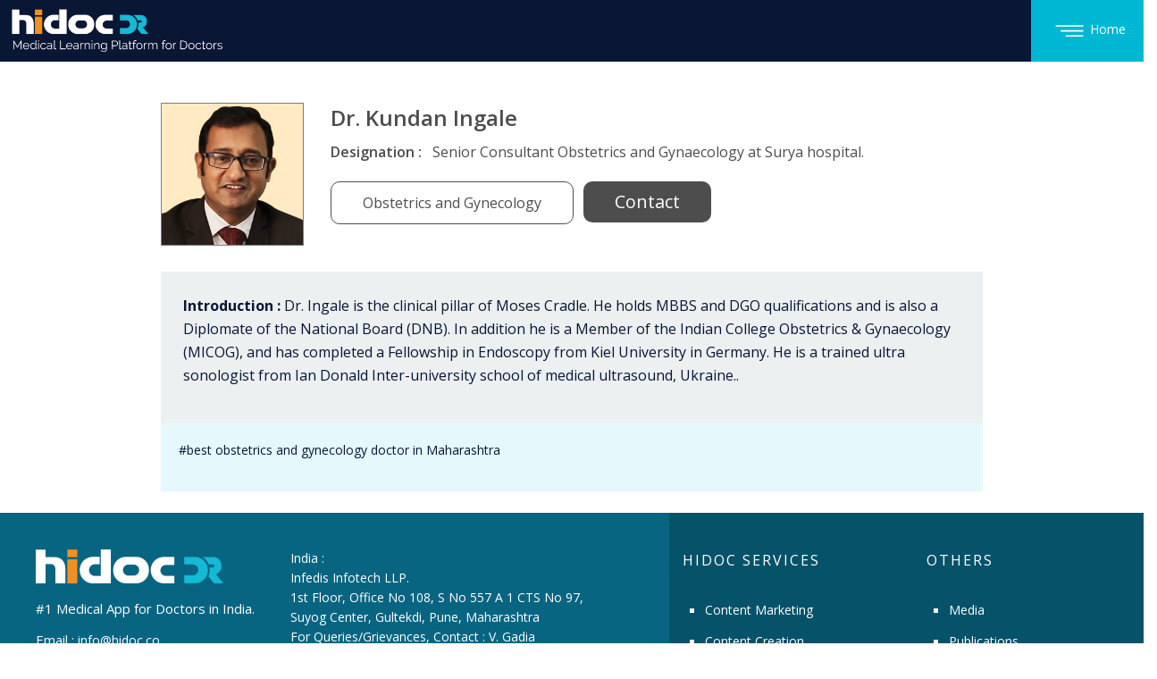

--- FILE ---
content_type: text/html; charset=UTF-8
request_url: https://kolfactory.hidoc.co/profile.php?Uid=8XTukGbSm6%2FSj3SOfEX3tg%3D%3D
body_size: 8694
content:
<!DOCTYPE html>
<html lang="en">

<head>

    <meta charset="utf-8" />
    <meta content="width=device-width, initial-scale=1.0" name="viewport" />
    <title>
        Dr. Kundan Ingale - Senior Consultant Obstetrics and Gynaecology at Surya hospital    </title>
    <meta name="keywords" content="best obstetrics and gynecology doctor in Maharashtra" />
    <meta name="description" content="Dr. Ingale is the clinical pillar of Moses Cradle. He holds MBBS and DGO qualifications and is also a Diplomate of the National Board (DNB). In addition he is a Member of the Indian College Obstetrics & Gynaecology (MICOG), and has completed a Fellowship in Endoscopy from Kiel University in Germany. He is a trained ultra sonologist from Ian Donald Inter-university school of medical ultrasound, Ukraine.">
    <meta property="og:title" content="Dr. Kundan Ingale - Senior Consultant Obstetrics and Gynaecology at Surya hospital" />
    <meta property="og:url" content="https://kolfactory.hidoc.co/profile.php?Uid=8XTukGbSm6%2FSj3SOfEX3tg%3D%3D" />
    <meta property="og:description" content="Dr. Ingale is the clinical pillar of Moses Cradle. He holds MBBS and DGO qualifications and is also a Diplomate of the National Board (DNB). In addition he is a Member of the Indian College Obstetrics & Gynaecology (MICOG), and has completed a Fellowship in Endoscopy from Kiel University in Germany. He is a trained ultra sonologist from Ian Donald Inter-university school of medical ultrasound, Ukraine." />
    <meta property="og:image" content="https://sgp1.digitaloceanspaces.com/hidoc-files/hidoc-client-files/1647090449891.jpg" />
    <meta name="robots" content="index, follow">
    <link rel="canonical" href="https://kolfactory.hidoc.co/profile.php?Uid=8XTukGbSm6%2FSj3SOfEX3tg%3D%3D" />
    <link rel="alternate" hreflang="x" href="https://kolfactory.hidoc.co/profile.php?Uid=8XTukGbSm6%2FSj3SOfEX3tg%3D%3D" />
    <meta property="og:type" content="health care" />

    <!-- Twitter tag -->
    <meta name="twitter:card" content="Dr. Kundan Ingale - Senior Consultant Obstetrics and Gynaecology at Surya hospital" />
    <meta name="twitter:site" content="https://kolfactory.hidoc.co/profile.php?Uid=8XTukGbSm6%2FSj3SOfEX3tg%3D%3D" />
    <meta name="twitter:title" content="Dr. Kundan Ingale - Senior Consultant Obstetrics and Gynaecology at Surya hospital" />
    <meta name="twitter:description" content="Dr. Ingale is the clinical pillar of Moses Cradle. He holds MBBS and DGO qualifications and is also a Diplomate of the National Board (DNB). In addition he is a Member of the Indian College Obstetrics & Gynaecology (MICOG), and has completed a Fellowship in Endoscopy from Kiel University in Germany. He is a trained ultra sonologist from Ian Donald Inter-university school of medical ultrasound, Ukraine." />
    <meta name="twitter:image" content="https://sgp1.digitaloceanspaces.com/hidoc-files/hidoc-client-files/1647090449891.jpg" />

    <!-- Favicons -->
    <link href="assets/img/favicon.png" rel="icon" />
    <link href="assets/img/apple-touch-icon.png" rel="apple-touch-icon" />
    <!-- Google Fonts -->
    <link href="https://fonts.googleapis.com/css?family=Open+Sans:300,400,400i,600,700|Raleway:300,400,400i,500,500i,700,800,900" rel="stylesheet" />
    <!-- Vendor CSS Files -->
    <link href="assets/vendor/bootstrap/css/bootstrap.min.css" rel="stylesheet" />
    <link href="assets/vendor/icofont/icofont.min.css" rel="stylesheet" />
    <!-- <link href="assets/vendor/animate.css/animate.min.css" rel="stylesheet" /> for seo-->
    <link href="assets/vendor/font-awesome/css/font-awesome.min.css" rel="stylesheet" />
    <link href="https://fonts.googleapis.com/css2?family=Montserrat:wght@300;500;600;700;900&display=swap" rel="stylesheet">
    <!-- Template Main CSS File -->
    <link href="assets/css/style.css" rel="stylesheet" />
    <!-- Template Main CSS File -->
    <link href="assets/css/responsive.css" rel="stylesheet" />

    <!-- multiselct speciality -->
    <link rel="stylesheet" href="assets/css/bootstrap-select.css" />
    <script src="assets/js/jquery.min.js"></script>
    <script src="assets/js/bootstrap.bundle.min.js"></script>
    <!-- <script src="assets/js/bootstrap-select.min.js"></script> for seo -->

    <!-- Google tag (gtag.js) -->
    <script async src="https://www.googletagmanager.com/gtag/js?id=G-10Q1PR81KH"></script>
    <script>
        window.dataLayer = window.dataLayer || [];

        function gtag() {
            dataLayer.push(arguments);
        }
        gtag('js', new Date());

        gtag('config', 'G-10Q1PR81KH');
    </script>
    
        <script type="application/ld+json">
            {
                "@context": "https://schema.org/",
                "@type": "Person",
                "name": "Dr. Kundan Ingale - Senior Consultant Obstetrics and Gynaecology at Surya hospital",
                "url": "https://kolfactory.hidoc.co/profile.php?Uid=8XTukGbSm6%2FSj3SOfEX3tg%3D%3D",
                "image": "https://sgp1.digitaloceanspaces.com/hidoc-files/hidoc-client-files/1647090449891.jpg",
                "sameAs": "https://kolfactory.hidoc.co/profile.php?Uid=8XTukGbSm6%2FSj3SOfEX3tg%3D%3D",
                "jobTitle": "Consultant Physician & Senior consultant",
                "datePublished": "2018-02-03 12:00",
                "dateModified": "20-01-2026 04:49",
                "worksFor": {
                    "@type": "Organization",
                    "name": "KEM Pune"
                }
            }
        </script>
    
    <style type="text/css">
        /*--------------------------------------------------------------
# Footer
--------------------------------------------------------------*/

        .container-footer {
            padding: 40px 40px;
        }

        .footer-area {
            padding: 40px 0;
            background: #091634;
        }

        .footer-head p {
            color: #fffefe;
            margin-bottom: 0px;

        }

        .footer-head h4 {
            color: #fffefe;
            font-size: 16px;
            letter-spacing: 2px;
            padding-top: 40px;
            text-transform: uppercase;
            text-align: left;
        }

        .footer-logo {
            padding-bottom: 10px;
        }

        .footer-logo h2 {
            color: #fffefe;
            padding: 0;
            margin: 0;
            font-size: 36px;
            font-weight: bold;
            line-height: 1;
        }

        .footer-logo h2 span {
            color: #3ec1d5;
        }

        .footer-icons ul li {
            display: inline-block;
        }

        .footer-icons ul li a {
            border: 1px solid #fffefe;
            color: #fffefe;
            display: block;
            font-size: 16px;
            height: 40px;
            line-height: 38px;
            margin-right: 5px;
            text-align: center;
            width: 40px;
            border-radius: 50%;
        }

        .flicker-img>a {
            float: left;
            padding: 1px;
            width: 33.33%;
        }

        .footer-icons {
            margin-top: 10px;
        }

        .footer-contacts p span {
            color: #3EC1D5;
            font-weight: 700;
        }

        .popular-tag ul li {
            display: inline-block;
        }

        .footer-content {
            display: block;
            overflow: hidden;
            color: white;
            font-size: 15px;
            font-weight: 400;
            line-height: 35px;
        }

        .footer-content ul {
            list-style-type: square !important;
            padding: 0px 0px 0px 25px;

        }

        /* .popular-tag ul li a:hover, .footer-icons ul li a:hover {
  background: #3EC1D5;
  border: 1px solid #3EC1D5;
  color: #fff;
} */


        .popular-tag ul li a:active,
        .footer-icons ul li a:active {
            background: transparent;
            border: 1px solid transparent;
            color: #fff;
        }

        .popular-tag ul li a {
            border: 1px solid #444;
            border-radius: 30px;
            color: #444;
            display: block;
            font-size: 13px;
            font-weight: 600;
            margin: 5px 3px;
            padding: 5px 10px;
            position: relative;
            text-decoration: none;
            text-transform: capitalize;
            transition: all 0.4s ease 0s;
            width: 70px;
            text-align: center;
        }

        .footer-area-bottom {
            background: #E7E8EC none repeat scroll 0 0;
            padding: 15px 0;
        }

        .copyright-text a:hover {
            text-decoration: underline;
            color: #091634;
        }

        .copyright-text a {
            color: #444;
        }

        .copyright>p {
            margin-bottom: 0;
            color: #091634;
        }

        .copyright a,
        .credits a {
            /*color: #091634;*/
            color: #086582;
            font-weight: 600;
        }

        .copyright strong {
            color: #086582;
            font-weight: 600;

        }

        .credits {
            padding-top: 5px;
            text-align: center;
        }

        .footer-icons ul {
            padding: 0px 0px !important;
        }


        .btn-group-lg>.btn,
        .btn-lg {
            padding: 0.9rem 1rem;
            font-size: 1.25rem;
            line-height: 1.5;
            border-radius: 0px 30px 30px 0px;
        }

        .btn-success {
            color: #fff;
            background-color: #EDEEF2;
            border-color: #EDEEF2;
        }

        .btn-success:hover {
            color: #fff !important;
            background-color: #EDEEF2 !important;
            border-color: #EDEEF2 !important;
        }

        .btn-success:focus {
            color: #fff !important;
            background-color: #EDEEF2 !important;
            border-color: #EDEEF2 !important;
        }

        .container-footer .form-control {
            display: block;
            width: 10%;
            height: calc(3em + 0.75rem + 2px);
            padding: 0.375rem 0.75rem;
            font-size: 1rem;
            font-weight: 600;
            line-height: 1.5;
            color: #086582;
            background-color: #EDEEF2;
            background-clip: padding-box;
            border: 1px solid #EDEEF2;
            border-radius: 7rem;
            transition: border-color .15s ease-in-out, box-shadow .15s ease-in-out;
            margin-bottom: 50px;
        }

        .both-address {
            display: block;
        }

        .both-address p {
            width: 100%;
            color: white;
            font-size: 14px;
        }

        .footer-content a {
            color: white;
            font-size: 14px;
        }

        .container-footer .form-control:focus {
            background-color: #EDEEF2 !important;
            border: 1px solid #EDEEF2 !important;

        }

        .container-footer ::placeholder {
            color: #086582 !important;
            font-size: 20px !important;
            font-weight: 600px !important;
            opacity: 1;
            /* Firefox */
        }

        .container-footer::-ms-input-placeholder {
            /* Edge 12 -18 */
            color: #086582 !important;
        }

        .container-footer .input-group>.custom-select:not(:last-child),
        .input-group>.form-control:not(:last-child) {
            border-top-right-radius: 0;
            border-bottom-right-radius: 0;
            color: #086582 !important;
        }

        #home .input-group>.custom-select:not(:last-child),
        .input-group>.form-control:not(:last-child) {
            border-top-right-radius: 0;
            border-bottom-right-radius: 0;
            color: white !important;
        }

        .footer-content a:hover {
            color: #3EC1D5;
            text-decoration: none !important;
        }

        @media (max-width: 575px) {
            .footer-content ul {
                list-style-type: square !important;
                padding: 0px 0px 0px 35px !important;
            }

            .footer-row {
                text-align: left !important;
            }
        }

        #desktopa_lasso_ads_1 {
            display: block;
            padding: 20px;
            background-color: white;
            font-weight: bold;
            margin-top: 20px;
            border-radius: 5px;
            text-align: center;
        }

        @media (max-width: 728px) {
            #desktopa_lasso_ads_1 {
                display: none !important;
            }
        }

        .register-sec {
            padding: 0px !important;
        }
    </style>

    <!-- Google tag (gtag.js) -->
    <script async src="https://www.googletagmanager.com/gtag/js?id=G-10Q1PR81KH"></script>
    <script>
        window.dataLayer = window.dataLayer || [];

        function gtag() {
            dataLayer.push(arguments);
        }
        gtag('js', new Date());

        gtag('config', 'G-10Q1PR81KH');
    </script>

    <script src="consent.js"></script>

</head>

<body data-spy="scroll" data-target="#navbar-example">

    <!-- ======= Header ======= -->
    <nav class="navbar navbar-expand-lg web-nav" style="background: #091634;">
        <a href="index.php">
            <img src="assets/img/logo.png" alt="hidoc logo" class="web-app-logo-profile" title="hidoc logo">
        </a>
        <ul class="navbar-nav ml-auto">
            <li class="nav-item explore">
                <a class="" href="index.php">
                    <img src="assets/img/explore.png" class="explor-icon" title="Home" alt="Home Icon">Home</a>
            </li>
        </ul>
    </nav>
    <!-- 
  <div class="container">
    <script async src="https://pagead2.googlesyndication.com/pagead/js/adsbygoogle.js?client=ca-pub-8563593459711134" crossorigin="anonymous"></script>
     AD 1 
    <ins class="adsbygoogle" style="display:block" data-ad-client="ca-pub-8563593459711134" data-ad-slot="2057010360" data-ad-format="auto" data-full-width-responsive="true"></ins>
    <script>
      (adsbygoogle = window.adsbygoogle || []).push({});
    </script>

  </div> -->

    <main id="main">
        <h1 style="display: none;">
            Dr. Kundan Ingale        </h1>
        <div id="cover-spin"></div>


        <!-- ======= why hidoc Section ======= -->
        <div id="profile" class="register-sec mt-4">
            <div class="container">
                <!-- <div id="desktopa_lasso_ads_1">
                    <iframe style="padding: 0; margin: 0 auto; overflow: hidden; border: none; display: block;"
            srcdoc='&lt;!DOCTYPE html&gt;
&lt;html&gt;
  &lt;head&gt;
    &lt;style&gt;
      html, body {
        padding: 0;
        margin: 0;
        overflow: hidden;
        border: 0;
      }
    &lt;/style&gt;
  &lt;/head&gt;
  &lt;body&gt;
    &lt;script
      id=&quot;tracer-tag&quot;
      adUnitID=&quot;6860&quot;
      width=&quot;728&quot;
      height=&quot;90&quot;
      testdK= &quot;U082103278&quot;
      src=&quot;https://res.lassomarketing.io/scripts/sell-side-tag-min.js&quot;
    &gt;
    &lt;/script&gt;
  &lt;/body&gt;
&lt;/html&gt;' height="90"
            width="728"></iframe>

        </div> -->
                <br>

                <div class="row profile-details d'flex justify-content-center">
                    <div class="col-md-2 padding-btm">
                        <img src="https://sgp1.digitaloceanspaces.com/hidoc-files/hidoc-client-files/1647090449891.jpg" class="" alt="Dr. Kundan Ingale - Senior Consultant Obstetrics and Gynaecology at Surya hospital" title="Dr. Kundan Ingale">
                    </div>
                    <div class="col-md-8 mobile-top mob-center" style="display: inline-block; align-self: flex-end;">
                        <h4>
                            Dr. Kundan Ingale                        </h4>
                        <h6>Designation : &nbsp;<span class="design-text">
                                Senior Consultant Obstetrics and Gynaecology at Surya hospital.
                            </span></h6>
                        <div class="btn-full">
                            <button class="pos-btn" style="cursor: context-menu;">
                                Obstetrics and Gynecology                            </button>

                            <button class="kol-btn contact-top" data-toggle="modal" data-target=".bd-example-modal-lg">Contact</button>
                        </div>

                        <br>
                        <!-- <div id="desktopa_lasso_ads_1" style="margin-left: -192px;margin-bottom: -9px;">
                            <iframe style="padding: 0; margin: 0 auto; overflow: hidden; border: none; display: block;"
                srcdoc='&lt;!DOCTYPE html&gt;
&lt;html&gt;
  &lt;head&gt;
    &lt;style&gt;
      html, body {
        padding: 0;
        margin: 0;
        overflow: hidden;
        border: 0;
      }
    &lt;/style&gt;
  &lt;/head&gt;
  &lt;body&gt;
    &lt;script
      id=&quot;tracer-tag&quot;
      adUnitID=&quot;6860&quot;
      width=&quot;728&quot;
      height=&quot;90&quot;
      testdK= &quot;U082086241&quot;
      src=&quot;https://res.lassomarketing.io/scripts/sell-side-tag-min.js&quot;
    &gt;
    &lt;/script&gt;
  &lt;/body&gt;
&lt;/html&gt;' height="90"
                width="728"></iframe>

            </div> -->


                        <div class="modal fade bd-example-modal-lg" tabindex="-1" role="dialog" aria-labelledby="myLargeModalLabel" aria-hidden="true">
                            <div class="modal-dialog modal-lg modal-dialog-centered">
                                <div class="modal-content">
                                    <div class="row" style="padding: 32px 20px;">
                                        <div class="col-md-12 text-center mb-3">
                                            <h4>Kindly share your details</h4>
                                        </div>
                                        <button id="close_btn" type="button" class="btn btn-danger" data-dismiss="modal" style="display: none;">Close</button>
                                        <div class="col-md-6">
                                            <div class="form-group">
                                                <input type="text" name="" placeholder="Full Name" class="form-control search-employee" id="full_name">
                                            </div>
                                        </div>
                                        <div class="col-md-6">
                                            <div class="form-group">
                                                <input type="text" name="" placeholder="Email" class="form-control search-employee" id="email">
                                            </div>
                                        </div>
                                        <div class="col-md-6">
                                            <div class="form-group">
                                                <input type="text" name="" placeholder="Mobile" class="form-control search-employee" id="mobile">
                                            </div>
                                        </div>
                                        <div class="col-md-6">
                                            <div class="form-group">
                                                <input type="text" name="" placeholder="City" class="form-control search-employee" id="city">
                                            </div>
                                        </div>
                                                                                <div class="col-md-12">
                                            <div class="form-group">
                                                <select class="selectpicker form-control" multiple data-live-search="true" title="Select Speciality" id="select_sp" disabled>
                                                    
                                                        <option value="Addiction Management" >
                                                            Addiction Management                                                        </option>

                                                    
                                                        <option value="Anesthesia" >
                                                            Anesthesia                                                        </option>

                                                    
                                                        <option value="Ayurveda" >
                                                            Ayurveda                                                        </option>

                                                    
                                                        <option value="Bariatrics" >
                                                            Bariatrics                                                        </option>

                                                    
                                                        <option value="Cardiology" >
                                                            Cardiology                                                        </option>

                                                    
                                                        <option value="Critical Care" >
                                                            Critical Care                                                        </option>

                                                    
                                                        <option value="Dentistry" >
                                                            Dentistry                                                        </option>

                                                    
                                                        <option value="Dermatology" >
                                                            Dermatology                                                        </option>

                                                    
                                                        <option value="Diabetology" >
                                                            Diabetology                                                        </option>

                                                    
                                                        <option value="Diabetology & Endocrinology" >
                                                            Diabetology & Endocrinology                                                        </option>

                                                    
                                                        <option value="Embryologist" >
                                                            Embryologist                                                        </option>

                                                    
                                                        <option value="Endocrinology" >
                                                            Endocrinology                                                        </option>

                                                    
                                                        <option value="ENT" >
                                                            ENT                                                        </option>

                                                    
                                                        <option value="Family Physician" >
                                                            Family Physician                                                        </option>

                                                    
                                                        <option value="Gastroenterology" >
                                                            Gastroenterology                                                        </option>

                                                    
                                                        <option value="Gene and Cell Therapy" >
                                                            Gene and Cell Therapy                                                        </option>

                                                    
                                                        <option value="General Physician" >
                                                            General Physician                                                        </option>

                                                    
                                                        <option value="Hematology" >
                                                            Hematology                                                        </option>

                                                    
                                                        <option value="Hepatologist" >
                                                            Hepatologist                                                        </option>

                                                    
                                                        <option value="Hidoc Adacel Peads" >
                                                            Hidoc Adacel Peads                                                        </option>

                                                    
                                                        <option value="Homeopathy" >
                                                            Homeopathy                                                        </option>

                                                    
                                                        <option value="Infection Control" >
                                                            Infection Control                                                        </option>

                                                    
                                                        <option value="IVF" >
                                                            IVF                                                        </option>

                                                    
                                                        <option value="NCARD" >
                                                            NCARD                                                        </option>

                                                    
                                                        <option value="Nephrology" >
                                                            Nephrology                                                        </option>

                                                    
                                                        <option value="Neurology" >
                                                            Neurology                                                        </option>

                                                    
                                                        <option value="Obstetric Medicine" >
                                                            Obstetric Medicine                                                        </option>

                                                    
                                                        <option value="Obstetrics and Gynecology" selected>
                                                            Obstetrics and Gynecology                                                        </option>

                                                    
                                                        <option value="Oncology" >
                                                            Oncology                                                        </option>

                                                    
                                                        <option value="Ophthalmology" >
                                                            Ophthalmology                                                        </option>

                                                    
                                                        <option value="Orthopedics" >
                                                            Orthopedics                                                        </option>

                                                    
                                                        <option value="Orthopedics" >
                                                            Orthopedics                                                        </option>

                                                    
                                                        <option value="Others" >
                                                            Others                                                        </option>

                                                    
                                                        <option value="Pediatrics" >
                                                            Pediatrics                                                        </option>

                                                    
                                                        <option value="PG STUDENT" >
                                                            PG STUDENT                                                        </option>

                                                    
                                                        <option value="Pharmacology" >
                                                            Pharmacology                                                        </option>

                                                    
                                                        <option value="Physician Internal Medicine" >
                                                            Physician Internal Medicine                                                        </option>

                                                    
                                                        <option value="Physiology" >
                                                            Physiology                                                        </option>

                                                    
                                                        <option value="Physiotherapy" >
                                                            Physiotherapy                                                        </option>

                                                    
                                                        <option value="Psychiatry" >
                                                            Psychiatry                                                        </option>

                                                    
                                                        <option value="Psychology" >
                                                            Psychology                                                        </option>

                                                    
                                                        <option value="Pulmonary Medicine" >
                                                            Pulmonary Medicine                                                        </option>

                                                    
                                                        <option value="Radiology" >
                                                            Radiology                                                        </option>

                                                    
                                                        <option value="Rheumatology" >
                                                            Rheumatology                                                        </option>

                                                    
                                                        <option value="Sanofi Pediatrics" >
                                                            Sanofi Pediatrics                                                        </option>

                                                    
                                                        <option value="Surgery" >
                                                            Surgery                                                        </option>

                                                    
                                                        <option value="Unani" >
                                                            Unani                                                        </option>

                                                    
                                                        <option value="Urology" >
                                                            Urology                                                        </option>

                                                    
                                                </select>

                                            </div>
                                        </div>

                                        <div class="col-md-12">
                                            <div class="form-group">
                                                <textarea class="form-control search-employee" id="Query" rows="2" placeholder="Query"></textarea>
                                                <br>
                                                Total word count: <span id="display_count_exp" style="font-weight: 600;">0</span> words. Words
                                                left: <span id="word_left_exp" style="font-weight: 600;">40</span>

                                            </div>
                                        </div>

                                        <div class="col-md-12 text-center">
                                            <button class="kol-btn" onclick="myContact()" id="kol_contact">Submit</button>
                                        </div>
                                    </div>

                                </div>
                            </div>
                        </div>
                    </div>
                    <div class="col-md-10 mt-4 mb-4">
                        <div class="doc-information">
                            <p><b>Introduction :</b>
                                Dr. Ingale is the clinical pillar of Moses Cradle. He holds MBBS and DGO qualifications and is also a Diplomate of the National Board (DNB). In addition he is a Member of the Indian College Obstetrics & Gynaecology (MICOG), and has completed a Fellowship in Endoscopy from Kiel University in Germany. He is a trained ultra sonologist from Ian Donald Inter-university school of medical ultrasound, Ukraine..

                            </p>

                        </div>

                        <div class="position">
                            <p>
                                #best obstetrics and gynecology doctor in Maharashtra                            </p>
                        </div>
                    </div>
                </div>
            </div>
        </div>

        <!-- <div id="desktopa_lasso_ads_1" style="margin-top: -19px;">
            <iframe style="padding: 0; margin: 0 auto; overflow: hidden; border: none; display: block;"
        srcdoc='&lt;!DOCTYPE html&gt;
&lt;html&gt;
  &lt;head&gt;
    &lt;style&gt;
      html, body {
        padding: 0;
        margin: 0;
        overflow: hidden;
        border: 0;
      }
    &lt;/style&gt;
  &lt;/head&gt;
  &lt;body&gt;
    &lt;script
      id=&quot;tracer-tag&quot;
      adUnitID=&quot;6860&quot;
      width=&quot;728&quot;
      height=&quot;90&quot;
      testdK= &quot;U082322093&quot;
      src=&quot;https://res.lassomarketing.io/scripts/sell-side-tag-min.js&quot;
    &gt;&lt;/script&gt;
  &lt;/body&gt;
&lt;/html&gt;'
        height="90" width="728"></iframe>
    </div> -->
        <!-- End why hidoc Section -->
    </main>
    <!-- <div class="container">
    <script async src="https://pagead2.googlesyndication.com/pagead/js/adsbygoogle.js?client=ca-pub-8563593459711134" crossorigin="anonymous"></script>
    AD 1 
    <ins class="adsbygoogle" style="display:block" data-ad-client="ca-pub-8563593459711134" data-ad-slot="2057010360" data-ad-format="auto" data-full-width-responsive="true"></ins>
    <script>
      (adsbygoogle = window.adsbygoogle || []).push({});
    </script>

  </div> -->
    <!-- End #main -->
    <!-- ======= Footer ======= -->



    <footer>
    <div class="footer-area" id="footer-area" style="background-color: transparent;padding: 0;">
        <div class="row">
            <div class="col-lg-7 col-md-7 col-sm-12" style="background-color: #086582;">
                <div class="container-footer">

                    <div class="row">
                        <div class="col-lg-5 col-md-5 col-sm-12">
                            <div class="footer-content">
                                <div class="footer-head">
                                    <div class="footer-logo">
                                        <img src="assets/img/logo/logo3.png" class="footer-img" alt="footer-img" title="footer-img">
                                        <!-- <h2><span>e</span>Business</h2> -->
                                    </div>
                                    <p>
                                        #1 Medical App for Doctors in India.
                                    </p>

                                    <p>Email : <a style="color:white" href="mailto:info@hidoc.co">info@hidoc.co</a></p>

                                    <div class="footer-icons">
                                        <ul>

                                            <li>
                                                <a href="https://www.facebook.com/hidocdr" target="_blank"><i class="fa fa-facebook"></i></a>
                                            </li>
                                            <li>
                                                <a href="https://www.linkedin.com/company/infedis-infotech" target="_blank"><i class="fa fa-linkedin"></i></a>
                                            </li>
                                            <li>
                                                <a href="https://www.instagram.com/hidocdr/" target="_blank"><i class="fa fa-instagram"></i></a>
                                            </li>
                                            <li>
                                                <a href="https://www.youtube.com/channel/UCjMVeETQ4fJzMfv3reoeIFw" target="_blank"><i class="fa fa-youtube-play"></i></a>
                                            </li>
                                        </ul>
                                    </div>
                                    <!--  <label style="color: white; margin-top: 10px;">US :</label> -->


                                </div>
                            </div>

                        </div>
                        <div class="col-lg-7 col-md-7 col-sm-12">
                            <div class="both-address">
                                <p><span style="color: white;"> India :</span><br> Infedis Infotech LLP.<br>
                                    1st Floor, Office No 108,
                                    S No 557 A 1 CTS No 97,
                                    Suyog Center, Gultekdi,
                                    Pune, Maharashtra
                                    <br>
                                    <span style="color: white;">
                                        For Queries/Grievances, Contact :
                                        V. Gadia <br>
                                        <a href="tel:+91-9665017922" style="color: white;">+91-9665017922</a>
                                    </span><br>
                                    <span style="color: white;">LLP Identification Number : AAH-8647</span>
                                </p>
                                <p>Infedis Health Private Limited.<br> Suyog Center, Office No. 108, 1st Floor,
                                    Gultekdi, Pune, Maharashtra, India - 411037<br>
                                    <span style="color: white;">CIN of the Company : U74999PN2018PTC175141</span>
                                </p>
                                <p><span style="color: white;">US :</span><br> Hidoc Dr. Inc. | Delaware C Corp |
                                    1309 Coffeen Ave.
                                    Suite 1200, Sheridan
                                    WY, 82801 <br>
                                    <a href="tel:+1 (415) 463-3094" style="color: white;">+1 (415)
                                        463-3094</a><br><br>
                                    <span><a href="https://hidoc.co/muskaan.html" target="_blank" style="color: white;text-decoration:underline">CSR
                                            Policy</a></span>
                                </p>


                            </div>

                        </div>

                    </div>
                </div>

            </div>
            <div class="col-lg-5 col-md-5 col-sm-12" style="background-color: #065269;">
                <div class="footer-content">

                    <div class="row">
                        <div class="col-md-6 col-6">
                            <div class="footer-content">
                                <div class="footer-head">
                                    <h4>HIDOC SERVICES</h4>
                                </div>
                                <ul class="footer-row">

                                    <li><a href="https://hidoc.co/services.php?scroll=services1" target="_blank">Content Marketing</a></li>
                                    <li><a href="https://hidoc.co/services.php?scroll=services2" target="_blank">Content Creation</a></li>
                                    <li><a href="https://hidoc.co/services.php?scroll=service3" target="_blank">Webinar Marketing</a></li>
                                    <li><a href="https://hidoc.co/services.php?scroll=service4" target="_blank">Lead Generation</a></li>
                                    <li><a href="https://hidoc.co/services.php?scroll=service5" target="_blank">Software Development</a></li>
                                    <li><a href="https://hidoc.co/services.php?scroll=service6" target="_blank">KOL Outreach</a></li>
                                    <li><a href="https://hidoc.co/services.php?scroll=service7" target="_blank">Mega Event Promotions</a></li>
                                    <li><a href="https://hidoc.co/services.php?scroll=service8" target="_blank">Patient Education</a></li>

                                </ul>
                            </div>
                        </div>
                        <div class="col-md-6 col-6">
                            <div class="footer-content">

                                <div class="footer-head">

                                    <h4>OTHERS</h4>
                                </div>
                                <ul class="footer-row">
                                    <li><a style="color:white" href="https://hidoc.co/media.php" target="_blank">Media</a></li>
                                    <li><a style="color:white" href="https://hidoc.co/publications.php" target="_blank">Publications</a></li>
                                    <li><a style="color:white" href="https://hidoc.co/muskaan.html" target="_blank">Muskaan</a></li>

                                </ul>
                                <br>

                                <div class="footer-head">

                                    <h4 style="padding: 0px;">FOR DOCTORS</h4>
                                </div>
                                <ul class="footer-row">
                                    <li><a style="color:white" href="https://in.webapp.hidoc.co/" target="_blank">India</a></li>
                                    <li><a style="color:white" href="https://hidocdr.com/" target="_blank">Global</a></li>
                                </ul>
                            </div>
                        </div>
                    </div>
                </div>
            </div>
        </div>
    </div>

</footer>
<div class="footer-area-bottom">
    <div class="container">
        <div class="row">
            <div class="col-md-12 col-sm-12 col-xs-12">
                <div class="copyright text-center">
                    <p>
                        © Copyright <strong>2025 Infedis Infotech LLP.</strong>
                    </p>
                </div>
                <div class="credits">


                    <p>
                        Terms &amp; Conditions - <a href="https://hidoc.co/terms-n-conditions.html" target="_blank" style="color: #086582 !important;">LLP</a> |
                        <a href="https://hidoc.co/hidocdr-terms-n-conditions.html" target="_blank" style="color: #086582 !important;"> Inc. </a> | Privacy Policy - <a href="https://hidoc.co/privacy-policy.html" target="_blank" style="color: #086582 !important;"> LLP</a> | <a href="https://hidoc.co/hidocdr-privacy-policy.html" target="_blank" style="color: #086582 !important;"> Inc. </a> | <a href="https://app.hidoc.co/B1FD0C" target="_blank" style="color: #086582 !important;">Account Deactivation</a>
                    </p>


                </div>


                <!-- <p>
              Terms &amp; Conditions - <a href="https://hidoc.co/terms-n-conditions.html" target="blank">Infedis Infotech LLP</a> |
              <a href="https://hidoc.co/hidoc-dr-terms-n-conditions.html" target="blank">Hidoc Dr. Inc. </a> | <a target="blank" href="https://hidoc.co/privacy-policy.html">Privacy Policy</a> | <a href="https://app.hidoc.co/B1FD0C" target="_blank">Account Deactivation</a>
            </p> -->

            </div>
        </div>
    </div>

</div>
    <!-- End  Footer -->
    <a href="#" class="back-to-top"><i class="fa fa-chevron-up"></i></a>
    <div id="preloader"></div>
    <script src="//cdn.jsdelivr.net/npm/sweetalert2@11"></script>
    <!-- Template Main JS File -->
    <script src="assets/js/main.js"></script>
    <script src="assets/js/mail_api.js"></script>

    <script type="text/javascript">
        function myContact() {

            var full_name = $("#full_name").val().trim();
            var email = $("#email").val().trim();
            var mobile = $("#mobile").val().trim();
            var city = $("#city").val().trim();
            var Query = $("#Query").val().trim();

            if (full_name == "") {
                Swal.fire({
                    icon: 'error',
                    text: 'Please enter full name'
                });
                return false;
            }
            if (email == "") {
                Swal.fire({
                    icon: 'error',
                    text: 'Please enter email Id'
                });
                return false;
            }

            if (mobile == "") {
                Swal.fire({
                    icon: 'error',
                    text: 'Please enter mobile'
                });
                return false;
            }
            if (city == "") {
                Swal.fire({
                    icon: 'error',
                    text: 'Please enter city'
                });
                return false;
            }

            var select_sp = $('#select_sp').val();
            if (select_sp == "") {
                Swal.fire({
                    icon: 'error',
                    text: 'Please select speciality'
                });
                return false;
            }

            if (Query == "") {
                Swal.fire({
                    icon: 'error',
                    text: 'Please enter your query'
                });
                return false;
            }

            var doctor_id = '62';

            document.getElementById("kol_contact").disabled = true;

            $("#cover-spin").css("display", "block");

            $.ajax({
                url: "save_user_details.php",
                method: "POST",
                data: {
                    full_name: full_name,
                    email: email,
                    mobile: mobile,
                    city: city,
                    query: Query,
                    doctor_id: doctor_id,
                    select_sp: select_sp
                },
                success: function(data) {
                    // alert("done");
                    if (data != 0) {

                        $("#cover-spin").css("display", "none");

                        Swal.fire({
                            icon: 'success',
                            html: 'Request sent successfully, Team will contact you shortly.Thank you.',
                            confirmButtonText: 'OK'
                        }).then((result) => {

                            // location.reload();

                            // close_btn
                            $("#close_btn").click();
                            $("#full_name").val('');
                            $("#email").val('');
                            $("#mobile").val('');
                            $("#city").val('');
                            $("#Query").val('');

                            document.getElementById("kol_contact").disabled = false;

                            $.ajax({
                                url: "kol_mal_sent.php",
                                method: "GET",
                                data: {
                                    id: data
                                },
                                success: function(data) {

                                }

                            })



                        })

                    } else {

                        Swal.fire({
                            icon: 'error',
                            text: 'Something went '
                        });

                    }

                }
            });

        }


        $(document).ready(function() {
            $("#Query").on('keyup', function() {
                var words = 0;

                if ((this.value.match(/\S+/g)) != null) {
                    words = this.value.match(/\S+/g).length;
                }

                if (words > 40) {
                    // Split the string on first 200 words and rejoin on spaces
                    var trimmed = $(this).val().split(/\s+/, 40).join(" ");
                    // Add a space at the end to make sure more typing creates new words
                    $(this).val(trimmed + " ");
                } else {
                    $('#display_count_exp').text(words);
                    $('#word_left_exp').text(40 - words);
                }
            });
        });
    </script>

    <script>
        const showAd = true;
        if (showAd) {
            // document.getElementById('desktopa_lasso_ads_1').style.display = 'block';
        }
    </script>

    <script>
        // document.addEventListener('DOMContentLoaded', function() {
        //   const script = document.createElement('script');
        //   script.id = 'tracer-tag';
        //   script.setAttribute('adUnitId', '6860');
        //   script.setAttribute('width', '728');
        //   script.setAttribute('height', '90');
        //   script.setAttribute('testdK', 'U082322093');
        //   script.setAttribute('testdK', 'U082103278');
        //   script.setAttribute('testdK', 'U082086241');
        //   script.src = 'https://res.lassomarketing.io/scripts/sell-side-tag-min.js';
        //   script.async = true;
        //   document.body.appendChild(script);

        //   // Optional cleanup
        //   window.addEventListener('beforeunload', function() {
        //     const tracerScript = document.getElementById('tracer-tag');
        //     if (tracerScript) {
        //       document.body.removeChild(tracerScript);
        //     }
        //   });
        // });
    </script>


</body>

</html>



--- FILE ---
content_type: text/css
request_url: https://kolfactory.hidoc.co/assets/css/style.css
body_size: 11738
content:
/**
* Template Name: eBusiness - v2.1.1
* Template URL: https://bootstrapmade.com/ebusiness-bootstrap-corporate-template/
* Author: BootstrapMade.com
* License: https://bootstrapmade.com/license/
*/

@charset "UTF-8";
/*--------------------------------------------------------------
# General
--------------------------------------------------------------*/
/*kol*/

.both-address{
  display: flex;
  }
  .both-address p{
 width: 50%;
  }

/*loader css start*/

.padding-btm{
  padding-bottom: 5px;
}

.pos-btn{
      background:white;
    color:#4d4d4d;
   border: 1px solid #4d4d4d;
      
    margin: 1% 0%;

   /* padding: 12px 35px;*/
    padding: 12px 35px;
    font-size: 16px;
    border-radius: 10px;
}
.design-text{
  font-weight: 400;
}

.side-hidoc-logo-desk  {

  display: block;

}

.side-hidoc-logo-mob{

  display: none;
  
}


#cover-spin {
    position:fixed;
    width:100%;
    left:0;right:0;top:0;bottom:0;
    background-color: rgba(255,255,255,0.7);
    z-index:9999;
    display:none;
    /*display:block;*/
}

@-webkit-keyframes spin {
  from {-webkit-transform:rotate(0deg);}
  to {-webkit-transform:rotate(360deg);}
}

@keyframes spin {
  from {transform:rotate(0deg);}
  to {transform:rotate(360deg);}
}

#cover-spin::after {
    content:'';
    display:block;
    position:absolute;
    left:48%;top:40%;
    width:40px;height:40px;
    border-style:solid;
    border-color:black;
    border-top-color:transparent;
    border-width: 4px;
    border-radius:50%;
    -webkit-animation: spin .8s linear infinite;
    animation: spin .8s linear infinite;
}

/*loader css end */

 .text-right-side{
         padding-right: 20px;
    color: white;
    text-align: right;
    }
    .text-right-side span{
      
      font-family: 'Oleo Script', cursive;
      font-size: 2em;

    }

    
.input-group input{
    text-align: center;
      padding: 35px;
    color: white;
    background: #ed1e79;
    border-top-left-radius: 50px;
    border-bottom-left-radius: 50px;
    border: none;
    font-weight: 700;
    /*font-size: 20px;*/
    font-size: 2em;

}
.search-icon-input{
      border: none;
    border-top-right-radius: 50px;
    border-bottom-right-radius: 50px;
    background: #ed1e79;
}

.input-group .form-control:focus {
    color: #ffffff;
    background-color: #ed1e79;
    border-color: #ed1e79;
    outline: 0;
    box-shadow: 0 0 0 0.2rem rgb(0 123 255 / 25%);
}

.search-icon-input i{color: #ed1e79;
    padding: 10px;
    background: #ffffff;
    border-radius: 50%;
    font-size: 16px;
    font-weight: 800;}

 .input-group .form-control::placeholder {
  color: white;
}

.kol-txt{
  color: #4d4d4d;
  font-weight: 700;
}
.kol-btn{
      background: #4d4d4d;
    color: white;
    border: none;
       outline: none !important;
        margin: 1% 1%;
    padding: 12px 35px;
    /*font-size: 16px;*/
    font-size: 20px;
    border-radius: 10px;
}
.search-employee{
      height: auto !important;
    border-radius: 10px !important;
    text-align: center !important;
    padding: 10px 10px !important;
    text-align-last: center !important;
    border: 1px solid #bcc1c6 !important;
}

 .speaker-image
    {
          width: 100%;
    height: 270px;
    padding: 17px;
    }

.speaker-info h5{
    font-size: 15px;
    font-weight: 700;
    color: #4d4d4d;
}
.speaker-info p{

}
.cart-footer{
  text-align: center;
    font-size: 12px;
    background: #d9ecf0;
    padding: 6px;
}
.container-width{
  width: 75%;
}
.search-icon {
    font-size: 18px;
    background: #4d4d4d;
    color: white;
    border-radius: 50%;
    cursor: pointer;
   /* position: absolute;
    left: 23px;
    top: 13px;*/
}
.margin-top{
  margin-top: -10% !important;
}

.register-sec{
  padding: 16px;
}
.main-search{
  background: #4d4d4d;
  border-radius: 12px;
  padding: 10px 11px;
  text-align: center;
}

.icon-text{
  color: white;
  font-size: 17px;
}
.profile-sections .fa-user-o,.fa-envelope-o{
font-size: 20px;
color: #4d4d4d;
}

.page-header {
    display: -webkit-box;
    display: -ms-flexbox;
    display: flex;
    -webkit-box-align: center;
    -ms-flex-align: center;
    align-items: center;
    -webkit-box-pack: center;
    -ms-flex-pack: center;
    justify-content: center;
    -webkit-box-orient: vertical;
    -webkit-box-direction: normal;
    -ms-flex-direction: column;
    flex-direction: column;
    height: 10rem;
    background-color: #eee;
    text-align: center;
    text-transform: capitalize;
}

.page-title {
    font-size:30px;
    font-weight: 700;
    letter-spacing: -0.025em;
    line-height: 1.1;
    margin-bottom: 0.2rem;
    color: #4d4d4d;
}
/*.profile-details .col-md-6{
  padding: 25px 15px;
}*/
.profile-details img{
      width: 100%;
   
       border: 1px solid #7c7c7c;

}

.profile-details h4{
      font-size: 24px;
    font-weight: 600;
}
.profile-details h6{
      font-size: 16px;
    font-weight: 600;
}
.profile-details .speciality{
    overflow-wrap: anywhere;
    /*color: #be7272;*/
    color: #00b7d3;
    font-size: 18px;
    font-weight: 600;
}
.btn-right{
  text-align: right;
}
.doc-information{
      background: #ecf0f1;
    padding: 25px;
}
.doc-information p{
 font-size: 16px;
    line-height: 26px
}

.position{
      background: #e5f8fc;
    padding: 20px;
}
.video-section h1{
      font-size: 34px;
    font-weight: 700;
}
.avalibility-btn{
      background: #00b8d4;
    color: white;
    padding: 12px 42px;
    border: none;
    border-radius: 12px;
    font-size: 18px;
    font-weight: 600;
    outline: none;
}
.avalibility-btn:focus {
    outline: 1px dotted;
    outline: none;
}




/*end kol*/

.pd{
  padding-left: 42px;
}
.pd-1{
  padding-left: 22%;
}
.mobile-display{
  display: none;
}
.hidoc-text{
      position: absolute;
    left: 76px;
    top: 79px;
    text-align: start;
}
.vl {
 border-left: 1px solid #739fe5;
}
.vl-2 {
    border-left: 1px solid #d91a5b;}
.hidoc-text h5{
  color: white;
}
.hidoc-text h5 span{
 font-weight: 600;
}
.hidoc-text h2{
  color: #f3b52a;
      font-size: 50px;
  font-weight: 800;
}
.hidoc-text{
  
}
.line-1{
  height: 75px;
    width: 2px;
}
.web-app-logo{
     width: 242px;
    margin-left: 10px;
}

.web-app-logo-profile{
     width: 242px;
    margin-left: 10px;
}

.web-nav{
  padding: 0;
}
.explore{
  background: #00b7d3;
    padding: 20px;
}

.explore a{color: white;}
.explore a:hover {
    color: #ffffff;
    text-decoration: none;
}

.section-hr {
      border: 1px solid #33333369;
    bottom: 0;
  content: "";
  left: 0;
  margin: 0 auto;
  position: absolute;
  right: 0;
  width: 40%;
}
.web-app p{
  font-size: 20px;
    font-weight: 600;
}

.lb-btn{
background: #b9eaf1;
    padding: 10px 41px;
    border-radius: 25px;
    font-weight: 700;
    font-size: 16px;
}

.box-shadow{
  background: white;
    padding: 19px;
    box-shadow: 0 4px 8px 5px #a9d6dd;
        margin-top: 15%;
    height: 294px;
}
.explor-icon{
      width: 46px;
    padding: 6px;
}
.pink{
  font-weight: 600;
  color: #d91a5b;
}
.chat-icon{
      width: 50px;
}

.left-side{
  text-align: end;
}

.left-side h2{
    font-size: 40px;
    font-weight: 700;
     color: #d91a5b;
}

.left-side p{
  font-size: 25px;
  font-weight: 600;
}

.right-side{
  text-align: start;
}

.right-side h2{
    font-size: 40px;
    font-weight: 700;
     color: #d91a5b;
}

.right-side p{
  font-size: 25px;
  font-weight: 600;
      line-height: 28px;
}


.partner-box{
  border: 1px solid #8ab2be;
}

.mobile-img{
  width: 150px;
}
.download-text h1{
  font-weight: 800;
    color: #d91a5b;
    font-size: 40px;
    line-height: 38px;
}
.play-store{
 width: 113px;
}
.store{
  display: inline-flex;
}
.store p{
  font-size: 17px;
    margin-top: 30px;
}

.download-text{
      padding: 15px;
}
.chat-icon{
  margin-bottom: 10px;
}



.benefit h2{
    font-size: 28px;
    font-weight: 600;
    padding: 19px 24px;
}















.carousel-control-prev-icon {
    background-image: url("../img/prev-2.png");
    width: 40px;
    height: 40px;
}

.carousel-control-next-icon {
    background-image: url("../img/next-1.png");
    width: 40px;
    height: 40px;
}
/*.prev-icon{
  background-image: url("../img/prev-2.png");
}
.next-icon{
   background-image: url("../img/next-1.png");
}*/
.brand-call h6{

    font-size: 28px;
    font-weight: 300;

}
.brand-call h2{

   font-size: 51px;

}

.brand-call h4{
    color: #ee1e7b;
    font-size: 83px;
    font-weight: 700;
    margin-top: 30px;
    margin-bottom: 30px;
}
.team{
  color: #14b7d4;
  font-weight: 600;
}
.reach-us-btn{
  color:white;
  background: #ee1e7b ;
  border-radius: 25px;
  font-weight: 600;
  padding: 10px 63px;
}
.reach-us-btn:hover {
  color:white;
  }
.top-mid{
  margin-top: 20px;
}
.brr{  
  color: #14b7d4;
    font-weight: 700;
  }

.eaop{
      font-size: 18px;
    font-weight: 500;
    line-height: 19px;

    display: block;
}
.doctors{
      background: #3ec1d5;
    color: #181818;
    padding: 14px;
    font-weight: 800;
    border-radius: 25px;
    font-size: 18px;
}
.brands-name li{
font-size: 16px;
    margin-top: 24px;
    margin-bottom: 23px;
    font-weight: 500;
    color: #091634;
    text-align: left;
}
.medical-journy{
      position: absolute;
    right: 0px;
    top: 67px;
    background: #14b7d473;
    padding: 150px 65px;
    text-align: justify;
    border-bottom-left-radius: 30%;
    border-top-left-radius: 30%;
}
.medical-journy h4 span{
 font-size: 56px;
    font-weight: 700;
}
.medical-journy h4{
    font-size: 37px;
    color: white;
    font-weight: 600;
    line-height: 45px;
  }
.parterns-slide .row{
      border: 1px solid #c5c6c6;
    margin-right: 40px;
    margin-left: 40px;
}
html, body {
  height: 100%;
}
.grey-bg{background-color: #f9f9f9;}

.career-img{
  width: 90%;
}
.nha
{
 margin-top: 81px; 
}

.floatleft {
  float: left;
}

.floatright {
  float: right;
}

 

.alignleft {
  float: left;
  margin-right: 15px;
  margin-bottom: 15px;
}

.alignright {
  float: right;
  margin-left: 15px;
  margin-bottom: 15px;
}

.aligncenter {
  display: block;
  margin: 0 auto 15px;
}

a:focus {
  outline: 0px solid;
}

img {
  max-width: 100%;
  height: auto;
}

.fix {
  overflow: hidden;
}

p {
  margin: 0 0 15px;
  color: #091634;
}

h1, h2, h3, h4, h5, h6 {
  /*font-family: 'Open Sans', sans-serif;*/
  margin: 0 0 15px;
  color: #4d4d4d;
  font-weight: 500;
}

h1 {
  font-size: 48px;
  line-height: 50px;
}

h2 {
  font-size: 38px;
  line-height: 40px;
}

h3 {
  font-size: 30px;
  line-height: 32px;
}

h4 {
  font-size: 24px;
  line-height: 26px;
}

h5 {
  font-size: 20px;
  line-height: 22px;
}

h6 {
  font-size: 16px;
  line-height: 20px;
}

a {
  transition: all 0.3s ease 0s;
  text-decoration: none;
}

a:hover {
  color: #3EC1D5;
  text-decoration: none;
}

a:active, a:hover {
  outline: 0 none;
}

body {
  background: #fff none repeat scroll 0 0;
  color: #444;
  font-family: 'Open Sans', sans-serif;
/*font-family: 'Montserrat', sans-serif;*/
  font-size: 14px;
  text-align: left;
  overflow-x: hidden;
  line-height: 22px;
}

/* Back to top button */
.back-to-top {
  position: fixed;
  display: none;
  background: #3EC1D5;
  color: #fff;
  padding: 6px 12px 9px 12px;
  font-size: 16px;
  border-radius: 2px;
  right: 15px;
  bottom: 15px;
  transition: background 0.5s;
}

/*.about-bt{
  border: 1px solid #c5c5c5;
}*/
.icon-value{
  width: 31px;
}
@media (max-width: 768px) {
  .back-to-top {
    bottom: 15px;
  }
}

.back-to-top:focus {
  background: #3EC1D5;
  color: #fff;
  outline: none;
}

.back-to-top:hover {
  background: #3cd6ed;
  color: #fff;
}

.clear {
  clear: both;
}

ul {
  list-style: outside none none;
  margin: 0;
  padding: 0;
}

input, select, textarea, input[type="text"], input[type="date"], input[type="url"], input[type="email"], input[type="password"], input[type="tel"], button, button[type="submit"] {
  -moz-appearance: none;
  box-shadow: none !important;
}

div#preloader {
  position: fixed;
  left: 0;
  top: 0;
  z-index: 99999;
  width: 100%;
  height: 100%;
  overflow: visible;
  background: #fff url("../img/preloader.gif") no-repeat center center;
}

::-moz-selection {
  background: #3EC1D5;
  text-shadow: none;
}

::selection {
  background: #3EC1D5;
  text-shadow: none;
}

.area-padding {
  padding: 44px 0px 40px;

}

.area-padding-2 {
  padding: 70px 0px 50px;
}

.padding-2 {
  padding-bottom: 90px;
}

.section-headline h2 {
  display: inline-block;
  font-size: 40px;
  font-weight: bold;
  margin-bottom: 70px;
  position: relative;
 /* text-transform: capitalize;*/
}

/*.section-headline h2::after {
  border: 1px solid #333;
  bottom: -20px;
  content: "";
  left: 0;
  margin: 0 auto;
  position: absolute;
  right: 0;
  width: 40%;
}*/

.sec-head {
  display: inline-block;
     font-size: 23px;
    font-weight: 600;
    margin-bottom: 0;
    padding: 0 0 18px;
  text-transform: uppercase;
  transition: all 0.4s ease 0s;
}
.sec-head1 {
  display: inline-block;
     font-size: 28px;
    font-weight: 700;
    margin-bottom: 0;
    padding: 0 0 18px;
    
  transition: all 0.4s ease 0s;
}
/*--------------------------------------------------------------
# Header
--------------------------------------------------------------*/
#header {
  height: 80px;
  transition: all 0.5s;
  z-index: 997;
  transition: all 0.5s;
  padding: 20px 0;
  background: #091634;
}

#header.header-scrolled {
  background: #091634;
  height: 60px;
  padding: 10px 0;
}

#header .logo h1 {
  font-size: 36px;
  margin: 0;
  padding: 0;
  line-height: 1;
  font-weight: bold;
}

#header .logo h1 span {
  color: #3ec1d5;
}

#header .logo h1 a, #header .logo h1 a:hover {
  color: #fff;
  text-decoration: none;
}

#header .logo img {
  padding: 0;
  margin: 0;
  max-height: 40px;
}

@media (max-width: 768px) {
  #header {
    height: 60px;
    padding: 10px 0;
    background: #091634;
  }
  #header .logo h1 {
    font-size: 28px;
    padding: 4px 0;
  }
}

.header-bg {
  background: url(../img/slider/slider1.jpg);
  background-repeat: no-repeat;
  background-size: cover;
  background-position: top center;
}

@media (min-width: 1025px) {
  .header-bg {
    background-attachment: fixed;
  }
}

.home-overly {
  background: rgba(0, 0, 0, 0.5);
  height: 100%;
  position: absolute;
  width: 100%;
}

/*--------------------------------------------------------------
# Nav
--------------------------------------------------------------*/
/*--------------------------------------------------------------
# Navigation Menu
--------------------------------------------------------------*/
/* Desktop Navigation */
.nav-menu, .nav-menu * {
  margin: 0;
  padding: 0;
  list-style: none;
}

.nav-menu > ul > li {
  position: relative;
  white-space: nowrap;
  float: left;
}

.nav-menu a {
  display: block;
  position: relative;
  color: #fafefe;
  padding: 8px 15px 12px 15px;
  transition: 0.3s;
  font-size: 15px;
}

.nav-menu a:hover, .nav-menu .active > a, .nav-menu li:hover > a {
  color: #3ec1d5;
  text-decoration: none;
}

.nav-menu .drop-down ul {
  display: block;
  position: absolute;
  left: 0;
  top: calc(100% - 30px);
  z-index: 99;
  opacity: 0;
  visibility: hidden;
  padding: 10px 0;
  background: #fff;
  box-shadow: 0px 0px 30px rgba(127, 137, 161, 0.25);
  transition: ease all 0.3s;
}

.nav-menu .drop-down:hover > ul {
  opacity: 1;
  top: 100%;
  visibility: visible;
}

.nav-menu .drop-down li {
  min-width: 180px;
  position: relative;
}

.nav-menu .drop-down ul a {
  padding: 10px 20px;
  font-size: 14px;
  font-weight: 500;
  text-transform: none;
  color: #165a64;
}

.nav-menu .drop-down ul a:hover, .nav-menu .drop-down ul .active > a, .nav-menu .drop-down ul li:hover > a {
  color: #3ec1d5;
}

.nav-menu .drop-down > a:after {
  content: "\ea99";
  font-family: IcoFont;
  padding-left: 5px;
}

.nav-menu .drop-down .drop-down ul {
  top: 0;
  left: calc(100% - 30px);
}

.nav-menu .drop-down .drop-down:hover > ul {
  opacity: 1;
  top: 0;
  left: 100%;
}

.nav-menu .drop-down .drop-down > a {
  padding-right: 35px;
}

.nav-menu .drop-down .drop-down > a:after {
  content: "\eaa0";
  font-family: IcoFont;
  position: absolute;
  right: 15px;
}

@media (max-width: 1366px) {
  .nav-menu .drop-down .drop-down ul {
    left: -90%;
  }
  .nav-menu .drop-down .drop-down:hover > ul {
    left: -100%;
  }
  .nav-menu .drop-down .drop-down > a:after {
    content: "\ea9d";
  }
}

/* Mobile Navigation */
.mobile-nav {
  position: fixed;
  top: 0;
  bottom: 0;
  z-index: 9999;
  overflow-y: auto;
  left: -260px;
  width: 260px;
  padding-top: 18px;
  background: #091634;
  transition: 0.4s;
}

.mobile-nav * {
  margin: 0;
  padding: 0;
  list-style: none;
}

.mobile-nav a {
  display: block;
  position: relative;
  color: #ffffff;
  padding: 10px 20px;
  font-weight: 500;
}

.mobile-nav a:hover, .mobile-nav .active > a, .mobile-nav li:hover > a {
  color: #14b7d4;
  text-decoration: none;
}

.mobile-nav .drop-down > a:after {
  content: "\ea99";
  font-family: IcoFont;
  padding-left: 10px;
  position: absolute;
  right: 15px;
}

.mobile-nav .active.drop-down > a:after {
  content: "\eaa0";
}

.mobile-nav .drop-down > a {
  padding-right: 35px;
}

.mobile-nav .drop-down ul {
  display: none;
  overflow: hidden;
}

.mobile-nav .drop-down li {
  padding-left: 20px;
}

.mobile-nav-toggle {
  position: fixed;
  right: 15px;
  top: 15px;
  z-index: 9998;
  border: 0;
  background: none;
  font-size: 24px;
  transition: all 0.4s;
  outline: none !important;
  line-height: 1;
  cursor: pointer;
  text-align: right;
}

.mobile-nav-toggle i {
  color: #fff;
}

.mobile-nav-overly {
  width: 100%;
  height: 100%;
  z-index: 9997;
  top: 0;
  left: 0;
  position: fixed;
  background: #09163494;
  overflow: hidden;
  display: none;
}

.mobile-nav-active {
  overflow: hidden;
}

.mobile-nav-active .mobile-nav {
  left: 0;
}

.mobile-nav-active .mobile-nav-toggle i {
  color: #fff;
}
.slide-mobile-logo{
   width: 165px;
}
.slide-block-image{
  display: none;
}
/*--------------------------------------------------------------
# Slider
--------------------------------------------------------------*/
.slider-area {
  color: #fff;
  position: relative;
  text-align: center;
}

.slider-content {
  padding: 180px 60px;
}

.nivo-caption::after {
 /* background: #444 none repeat scroll 0 0;*/
  content: "";
  height: 100%;
  left: 0;
  opacity: 0.5;
  position: absolute;
  top: 0;
  width: 100%;
  z-index: -1;
}

.layer-1-2 {
  margin: 20px 0;
}

.layer-1-1 h2 {
  color: #fff;
  font-size: 32px;
  font-weight: 700;
}

.layer-1-2 h1 {
  color: #fff;
  font-size: 50px;
  font-weight: 700;
  line-height: 60px;
}

.layer-1-3 {
  margin: 50px 0 0;
}

.layer-1-3 a.ready-btn {
  border: 1px solid #fff;
  border-radius: 30px;
  color: #fff;
  cursor: pointer;
  display: inline-block;
  font-size: 17px;
  font-weight: 600;
  margin-top: 30px;
  padding: 10px 20px;
  text-align: center;
  text-transform: uppercase;
  transition: all 0.4s ease 0s;
  z-index: 222;
}

.layer-1-3 a.ready-btn:hover {
  color: #fff;
  background: #3EC1D5;
  border: 1px solid #3EC1D5;
  text-decoration: none;
}

.ready-btn.right-btn {
  margin-right: 15px;
  background: #3EC1D5;
  border: 1px solid #3EC1D5 !important;
}

.ready-btn.right-btn:hover {
  background: transparent !important;
  border: 1px solid #fff !important;
}

.nivo-controlNav {
  bottom: 0;
  left: 0;
  position: absolute;
  right: 0;
  z-index: 8;
}

.nivo-directionNav {
  display: block;
}

.nivo-controlNav a {
  background: transparent none repeat scroll 0 0;
  border: 2px solid #fff;
  box-shadow: none;
  display: inline-block;
  font-size: 0;
  height: 2px;
  margin: 5px 3px;
  opacity: 1;
  text-align: center;
  text-indent: inherit;
  vertical-align: top;
  width: 20px;
}

.nivo-controlNav a:hover, .nivo-controlNav a.active {
  background: #fff none repeat scroll 0 0;
  border-color: #3EC1D5;
  -moz-transform: rotate(180deg);
  -webkit-transform: rotate(180deg);
  -o-transform: rotate(180deg);
  -ms-transform: rotate(180deg);
}

/* Normal desktop :992px. */
@media (min-width: 1400px) and (max-width: 1920px) {
  .slider-content {
    padding: 340px 0;
  }
}

/* Normal desktop :992px. */
@media (min-width: 992px) and (max-width: 1169px) {
  .slider-content {
    padding: 144px 0;
  }
}

/* Tablet desktop :768px. */
@media (min-width: 768px) and (max-width: 991px) {
  .slider-content {
    padding: 93px 0;
  }
  .layer-1-2 h1 {
    font-size: 22px;
    line-height: 24px;
  }
  .layer-1-3 a.ready-btn {
    font-size: 14px;
    margin-top: 20px;
    padding: 10px 20px;
  }
}

@media (max-width: 767px) {
  .nivo-directionNav {
    display: none;
  }
  .slider-content {
    padding: 46px 0px;
  }
  .layer-1-2 {
    margin: 10px 0;
  }
  .layer-1-1 h2 {
    font-size: 14px;
    line-height: 16px;
  }
  .layer-1-2 h1 {
    font-size: 14px;
    line-height: 16px;
  }
  .layer-1-3 a.ready-btn {
    font-size: 12px;
    margin-top: 10px;
    padding: 8px 10px;
  }
  .layer-1-3 {
    margin: 10px 0 0;
  }
  .nivo-controlNav {
    bottom: -8px;
  }
}

@media only screen and (min-width: 480px) and (max-width: 767px) {
  .slider-content {
    padding: 70px 0px;
  }
  .layer-1-1 h2, .layer-1-2 h1 {
    font-size: 24px;
    line-height: 30px;
  }
}

/* -------------------------------------
preview-1
---------------------------------------- */
.preview-1 .nivoSlider {
  position: relative;
  background: url(../lib/nivo-slider/img/loading.gif) no-repeat 50% 50%;
}

.preview-1 .nivoSlider img {
  position: absolute;
  top: 0px;
  left: 0px;
  display: none;
}

.preview-1 .nivoSlider a {
  border: 0;
  display: block;
}

.preview-1 .nivo-controlNav {
  text-align: center;
  padding: 20px 0;
}

.preview-1 .nivo-controlNav a {
  display: inline-block;
  width: 22px;
  height: 22px;
  background: url(../lib/nivo-slider/img/bullets.png) no-repeat;
  text-indent: -9999px;
  border: 0;
  margin: 0 2px;
}

.preview-1 .nivo-controlNav a.active {
  background-position: 0 -22px;
}

.preview-1 .nivo-directionNav a {
  display: block;
  width: 30px;
  height: 30px;
  background: url(../lib/nivo-slider/img/arrows.png) no-repeat;
  text-indent: -9999px;
  border: 0;
  opacity: 0;
  transition: all 200ms ease-in-out;
}

.preview-1:hover .nivo-directionNav a {
  opacity: 1;
}

.nivo-prevNav {
  left: 15px;
}

.nivo-nextNav {
  right: 15px;
}

.preview-1 a.nivo-nextNav {
  background-position: -30px 0;
}

.preview-1 .nivo-caption {
  /*font-family: Helvetica, Arial, sans-serif;*/
}

.preview-1 .nivo-caption a {
  color: #fff;
  border-bottom: 1px dotted #fff;
}

.preview-1 .nivo-caption a:hover {
  color: #fff;
}

.preview-1 .nivo-controlNav.nivo-thumbs-enabled {
  width: 100%;
}

.preview-1 .nivo-controlNav.nivo-thumbs-enabled a {
  width: auto;
  height: auto;
  background: none;
  margin-bottom: 5px;
}

.preview-1 .nivo-controlNav.nivo-thumbs-enabled img {
  display: block;
  width: 120px;
  height: auto;
}

.preview-1 .nivo-controlNav {
  position: relative;
  z-index: 99999;
  bottom: 68px;
}

.preview-1 .nivo-controlNav a {
  border: 5px solid #fff;
  display: inline-block;
  height: 18px;
  margin: 0 5px;
  text-indent: -9999px;
  width: 18px;
  line-height: 8px;
  background: #3c3c3c;
  cursor: pointer;
  position: relative;
  z-index: 9;
  border-radius: 100%;
  opacity: 0;
  z-index: -999;
}

.preview-1:hover .nivo-controlNav a {
  opacity: 1;
  z-index: 999999;
}

.preview-1 .nivo-controlNav a:hover, .preview-1 .nivo-controlNav a.active {
  background: #000;
  cursor: pointer;
}

/* -------------------------------------
preview-2
---------------------------------------- */
.preview-2 .nivoSlider:hover .nivo-directionNav a.nivo-prevNav {
  left: 50px;
}

.preview-2 .nivoSlider:hover .nivo-directionNav a.nivo-nextNav {
  right: 50px;
}

.preview-2 .nivoSlider .nivo-directionNav a.nivo-prevNav {
  font-size: 0;
}

.preview-2 .nivoSlider .nivo-directionNav a.nivo-nextNav {
  font-size: 0;
}

.preview-2 .nivo-directionNav a.nivo-prevNav::before {
  background: rgba(0, 0, 0, 0) none repeat scroll 0 0;
  color: #ffffff;
  content: "Ã¯â€žâ€ž";
  cursor: pointer;
  font: 300 50px/50px FontAwesome;
  position: absolute;
  text-align: center;
  top: 50%;
  transition: all 300ms ease-in 0s;
  z-index: 9;
  font-weight: 100;
  left: 0px;
  width: 50px;
  border: 1px solid #fff;
  border-radius: 50%;
  font-size: 30px;
}

.preview-2 .nivo-directionNav a.nivo-nextNav:hover:before, .preview-2 .nivo-directionNav a.nivo-prevNav:hover:before {
  border-color: #3EC1D5;
  color: #fff;
  background: #3EC1D5;
}

.preview-2 .nivo-directionNav a.nivo-nextNav::before {
  background: rgba(0, 0, 0, 0) none repeat scroll 0 0;
  border: 1px solid #fff;
  border-radius: 50%;
  color: #ffffff;
  content: "Ã¯â€žâ€¦";
  cursor: pointer;
  font: 100 30px/50px FontAwesome;
  height: 50px;
  position: absolute;
  right: 0px;
  text-align: center;
  top: 50%;
  transition: all 300ms ease-in 0s;
  width: 50px;
  z-index: 9;
  font-size: 30px;
}

.niceties.preview-2 {
  position: relative;
  height: 100%;
}

/*--------------------------------------------------------------
# About
--------------------------------------------------------------*/
.services-dark {
  background-color: #d1f0f5;
}

.services-light {
  background-color: #e8f7fa;
}
.about-area {
  background-color: #f9f9f9;
}

.single-well > a {
  display: block;
}

.single-well ul li {
  color: #444;
  display: block;
  padding: 5px 0;
}

.single-well ul li i {
  color: #3EC1D5;
  padding-right: 10px;
  font-size: 12px;
}

.single-well p {
 color: #000000;
    font-size: 21px;
    font-weight: 100;
}


/*--------------------------------------------------------------
# Services
--------------------------------------------------------------*/
.services-icon {
  color: #1889c1;
  display: inline-block;
  font-size: 36px;
  line-height: 36px;
  margin-bottom: 20px;
}

.section-headline.services-head > h2 {
  margin-bottom: 25px;
}

.services-details {
  padding-top: 40px;
  transition: all 0.5s ease 0s;
}

.services-details:hover h4, .services-details:hover .services-icon {
  color: #3EC1D5;
}

.row.second-row {
  margin-top: 40px;
}

.section-head > h2 {
  color: #333;
}

.single-services > h4 {
  color: #444;
  font-size: 24px;
  font-weight: 500;
}

.single-services > p {
  color: #333;
  font-size: 16px;
}

/*--------------------------------------------------------------
# Skills
--------------------------------------------------------------*/
.our-skill-area {
  position: relative;
}

.our-skill-area {
  background: rgba(248, 248, 248, 0.8) url("../img/background/bg1.jpg") no-repeat fixed center top/cover;
}

.test-overly {
  background: rgba(0, 0, 0, 0.8);
  position: absolute;
  width: 100%;
  height: 100%;
}

.progress-h4 {
  color: #fff;
  font-weight: 500;
}

/*--------------------------------------------------------------
# Team
--------------------------------------------------------------*/
.team-member {
  background: rgba(0, 0, 0, 0.65) none repeat scroll 0 0;
  display: block;
  margin-right: -15px;
  padding: 10px;
  position: relative;
  overflow: hidden;
}

.team-member::before {
  background: rgba(0, 0, 0, 0) url("../img/team/team01.jpg") repeat scroll 0 0;
  content: "";
  display: block;
  height: 100%;
  left: 0;
  margin-right: -15px;
  padding: 10px;
  position: absolute;
  top: 0;
  width: 100%;
  z-index: -1;
  background-repeat: no-repeat;
  background-size: cover;
  background-position: top center;
  transition: 5s;
  transform: scale(1);
}

.team-member:hover.team-member::before {
  transform: scale(1.2);
}

.single-team-member {
  border: 1px solid #ddd;
}

.team-left-text h4 {
  color: #fff;
  font-size: 30px;
  font-weight: 700;
  text-transform: uppercase;
}

.team-left-text p {
  color: #fff;
  font-size: 17px;
  line-height: 26px;
}

.email-news {
  display: block;
  margin: 30px 0;
  overflow: hidden;
  text-align: center;
  width: 100%;
}

.email-news .email_button input {
  background: rgba(0, 0, 0, 0) none repeat scroll 0 0;
  border: 1px solid #fff;
  color: #fff;
  float: left;
  font-size: 13px;
  padding: 8px;
  width: 81%;
}

.email-news .email_button > button {
  background: rgba(0, 0, 0, 0) none repeat scroll 0 0;
  border: 1px solid #fff;
  color: #fff;
  float: left;
  font-size: 16px;
  padding: 8px 12px;
  text-align: center;
}

.email-news .email_button > button:hover {
  background: #3EC1D5;
  border: 1px solid #fff;
  color: #fff;
}

.team-left-icon ul li {
  display: inline-block;
}

.team-left-icon ul li a:hover {
  color: #3EC1D5;
  background: #fff;
  border: 2px solid #fff;
}

.team-left-icon ul li a {
  border: 2px solid #fff;
  color: #fff;
  display: block;
  font-size: 16px;
  height: 40px;
  line-height: 37px;
  margin: 0 3px;
  width: 40px;
}

.team-member-carousel .single-team-member {
  overflow: hidden;
  width: 100%;
}

.single-team-member:hover .team-img a:after {
  opacity: 1;
}

.single-team-member:hover .team-social-icon {
  top: 45%;
  opacity: 1;
}

.team-img {
  position: relative;
}

.team-img > a {
  display: block;
}

.team-img > a::after {
  background: rgba(0, 0, 0, 0.7);
  bottom: 0;
  content: "";
  height: 100%;
  left: 0;
  position: absolute;
  transition: all 0.5s ease 0s;
  width: 100%;
  opacity: 0;
}

.team-social-icon {
  left: 50%;
  margin-left: -61px;
  opacity: 0;
  position: absolute;
  top: 30%;
  transition: 1.3s;
}

.team-social-icon ul li {
  display: inline-block;
}

.team-social-icon ul li a {
  border: 1px solid #fff;
  border-radius: 50%;
  color: #fff;
  display: block;
  font-size: 14px;
  height: 34px;
  line-height: 35px;
  margin: 0 3px;
  width: 34px;
}

.team-social-icon ul li a:hover {
  color: #fff;
  border: 1px solid #3EC1D5;
  background: #3EC1D5;
}

.team-content {
  padding: 10px 0px;
}

.team-content > h4, .team-content > p {
  color: #444;
  margin-bottom: 5px;
}

.team-content.head-team p {
  margin-bottom: 0;
}

.team-left-icon.text-center {
  margin-bottom: 20px;
}

.head-team h4 {
  display: inline-block;
  font-size: 25px;
  font-weight: 600;
  padding-bottom: 10px;
  text-transform: uppercase;
}

/*--------------------------------------------------------------
# Review
--------------------------------------------------------------*/
.reviews-area {
  background: url(../img/background/bg1.jpg);
  overflow: hidden;
  background-repeat: no-repeat;
  background-size: cover;
  background-position: top center;
  background-attachment: fixed;
  width: 100%;
  height: auto;
  position: relative;
}

.work-left-text {
  background: #3EC1D5 none repeat scroll 0 0;
}

.work-right-text {
  background: rgba(0, 0, 0, 0.8) none repeat scroll 0 0;
}

.work-right-text h2 {
  color: #fff;
  text-transform: uppercase;
  font-size: 24px;
}

.work-right-text h5 {
  color: #fff;
  font-size: 18px;
  font-weight: 700;
  line-height: 34px;
  text-transform: uppercase;
}

.work-right-text .sus-btn {
  margin-left: 0;
  margin-top: 20px;
}

.single-awesome-4 {
  display: block;
  float: left;
  overflow: hidden;
  width: 33.33%;
}

.single-awesome-4 .add-actions {
  padding: 10px 20px;
}

/*--------------------------------------------------------------
# Portfolio
--------------------------------------------------------------*/
.pst-content {
  padding-left: 10px;
}

.project-menu {
  margin-bottom: 40px;
  text-align: center;
}

.project-menu li {
  display: inline-block;
}

.project-menu li a {
  background: #fff none repeat scroll 0 0;
  border: 1px solid #444;
  border-radius: 20px;
  color: #444;
  cursor: pointer;
  display: inline-block;
  font-size: 14px;
  font-weight: 500;
  margin: 0 4px;
  padding: 6px 15px;
  text-transform: capitalize;
  transition: all 0.3s ease 0s;
}

.project-menu li a.active, .project-menu li a:hover {
  border-color: #3EC1D5;
  background: #3EC1D5;
  color: #fff;
  text-decoration: none;
}

.single-awesome-portfolio {
  float: left;
  overflow: hidden;
  padding: 15px;
  width: 25%;
  position: relative;
}

.single-awesome-project {
  overflow: hidden;
  margin-bottom: 30px;
}

.first-item {
  margin-bottom: 30px;
}

.awesome-img {
  display: block;
  width: 100%;
  height: 100%;
  position: relative;
}

.awesome-img > a {
  display: block;
  position: relative;
}

.single-awesome-project:hover .awesome-img > a::after {
  opacity: 1;
}

.single-awesome-project:hover .add-actions {
  opacity: 1;
  bottom: 0;
}

.awesome-img > a::after {
  background:rgb(0 0 0 / 8%) none repeat scroll 0 0;
  content: "";
  height: 100%;
  left: 0;
  position: absolute;
  top: 0;
  width: 100%;
  opacity: 0;
  transition: 0.4s;
}

.add-actions {
  background: rgba(0, 0, 0, 0.6) none repeat scroll 0 0;
  bottom: 30px;
  display: block;
  height: 100%;
  left: 0;
  opacity: 0;
  overflow: hidden;
  padding: 10px 15px;
  position: absolute;
  transition: all 0.4s ease 0s;
  width: 100%;
}

.project-dec {
  display: block;
  height: 100%;
  width: 100%;
}

.project-dec a {
  display: block;
  height: 100%;
  width: 100%;
}

.project-dec h4 {
  margin-bottom: 5px;
}

.project-dec h4:hover {
  color: #fff;
}

.project-dec h4 {
  color: #ddd;
  font-size: 24px;
  margin-top: -45px;
  padding-top: 50%;
  text-decoration: none;
  text-transform: uppercase;
  font-weight: 800;
}

.project-dec span {
  color: #ddd;
  font-size: 13px;
}

.project-action-btn {
  display: block;
  height: 100%;
  text-align: center;
  transition: all 1s ease 0s;
  width: 100%;
}

.project-action-btn li {
  display: block;
  height: 100%;
  width: 100%;
}

.project-action-btn li a {
  display: block;
  height: 100%;
  width: 100%;
}

/*--------------------------------------------------------------
# Pricing
--------------------------------------------------------------*/
.pricing-area {
  background: rgba(0, 0, 0, 0.02) none repeat scroll 0 0;
}

.pri_table_list {
  border: 1px solid #ccc;
  text-align: center;
  transition: all 0.4s ease 0s;
  background: #fff;
}

.pri_table_list h3 span {
  font-size: 16px;
}

.pri_table_list ol li {
  border-bottom: 1px solid #ccc;
  color: #666;
  padding: 12px 15px;
  position: relative;
  text-align: left;
}

.pri_table_list li.check.cross::after {
  content: "\f00d";
  font-family: fontawesome;
  font-size: 14px;
  position: absolute;
  right: 50px;
  top: 12px;
  color: indianred;
}

.pri_table_list li.check::after {
  content: "\f00c";
  font-family: fontawesome;
  font-size: 14px;
  position: absolute;
  right: 50px;
  top: 12px;
  color: #3EC1D5;
}

.pri_table_list button {
  background: #444 none repeat scroll 0 0;
  border: 1px solid #444;
  color: #fff;
  margin-bottom: 25px;
  padding: 10px 35px;
  text-transform: uppercase;
  transition: all 0.4s ease 0s;
  border-radius: 30px;
}

.pri_table_list > h3 {
  color: #333;
  font-size: 24px;
  font-weight: 700;
  line-height: 25px;
  padding: 30px 0 20px;
  text-transform: uppercase;
  transition: all 0.4s ease 0s;
}

.pri_table_list ol {
  list-style: outside none none;
  margin: 0;
  padding: 0 0 25px;
}

.pri_table_list.active {
  transition: all 0.4s ease 0s;
  position: relative;
  overflow: hidden;
}

.saleon {
  background: #3EC1D5 none repeat scroll 0 0;
  color: #fff;
  font-size: 13px;
  font-weight: 700;
  left: -26px;
  padding: 2px 25px;
  position: absolute;
  text-transform: uppercase;
  top: 16px;
  transform: rotate(-45deg);
  -webkit-transform: rotate(-45deg);
  -ms-transform: rotate(-45deg);
  -o-transform: rotate(-45deg);
  -moz-transform: rotate(-45deg);
}

.pri_table_list > button:hover {
  background-color: #fff;
  border: 1px solid #333;
  color: #333;
}

.active > h3 {
  background: #f5f5f5 none repeat scroll 0 0;
  color: #333;
  transition: all 0.4s ease 0s;
}

.active > button {
  background: #3EC1D5 none repeat scroll 0 0;
  border: 1px solid #3EC1D5;
  color: #fff;
  transition: 0.4s;
}

.active > button:hover {
  background: #333 none repeat scroll 0 0;
  border: 1px solid #333;
  color: #fff;
  transition: 0.4s;
}

/*--------------------------------------------------------------
# Testimonials
--------------------------------------------------------------*/
.testimonials-area {
  background: rgba(0, 0, 0, 0) url("../img/background/slider1.jpg") no-repeat fixed center top/cover;
  height: auto;
  width: 100%;
}

.testi-inner {
  position: relative;
  width: 100%;
  height: auto;
  z-index: 1;
}

.testi-overly {
  background: rgba(0, 0, 0, 0.7) none repeat scroll 0 0;
  height: 100%;
  left: 0;
  position: absolute;
  top: 0;
  width: 100%;
  z-index: -1;
}

.quate {
  border: 1px dotted #fff;
  border-radius: 50%;
  color: #fff;
  display: inline-block;
  font-size: 24px;
  height: 70px;
  line-height: 70px;
  width: 70px;
}

.quate:hover {
  color: #fff;
}

.testi-img img {
  border: 1px dotted rgba(0, 0, 0, 0.05);
  border-radius: 2px;
  height: 80px;
  margin: 0 auto;
  padding: 5px;
  transition: background 0.6s ease-out 0s;
  width: 80px !important;
}

.testi-text p {
  color: #fff;
  font-size: 16px;
  line-height: 1.5em;
  margin: 20px 0;
  letter-spacing: 1px;
}

.testi-text h6 {
  color: #fff;
  font-size: 20px;
}

.testimonial-carousel.owl-carousel.owl-theme .owl-controls .owl-dots div.owl-dot > span {
  background: #fff none repeat scroll 0 0;
  display: inline-block;
  height: 8px;
  width: 8px;
  transition: 0.4s;
  border-radius: 50%;
}

.testimonial-carousel.owl-carousel.owl-theme .owl-controls .owl-dots {
  bottom: -30px;
  display: block;
  left: 50%;
  margin-left: -20px;
  position: absolute;
}

.testimonial-content {
  margin-bottom: 15px;
}

.testimonial-carousel.owl-carousel.owl-theme .owl-controls .owl-dots div.owl-dot {
  display: inline-block;
  margin: 0 3px;
}

.testimonial-carousel.owl-carousel.owl-theme .owl-controls .owl-dots div.owl-dot.active span {
  background: #3EC1D5;
}

.testimonial-carousel .owl-nav,
.testimonial-carousel .owl-dots {
  margin-top: 5px;
  text-align: center;
}

.testimonial-carousel .owl-dot {
  display: inline-block;
  margin: 0 5px;
  width: 12px;
  height: 12px;
  border-radius: 50%;
  background-color: #ddd !important;
}

.testimonial-carousel .owl-dot.active {
  background-color: #3ec1d5 !important;
}

.testi-text.text-center > h6 {
  color: #fff;
  font-size: 20px;
  font-weight: 700;
  text-transform: uppercase;
}

.guest-rev {
  color: #ddd;
  font-size: 16px;
}

.guest-rev > a {
  color: #3EC1D5;
  font-size: 14px;
}

/*--------------------------------------------------------------
# Quote
--------------------------------------------------------------*/
.suscribe-area {
  background: #3EC1D5 none repeat scroll 0 0;
  padding: 30px 0;
}

.suscribe-text {
  display: block;
  padding: 10px 0;
}

.suscribe-text h3 {
  color: #fff;
  display: inline-block;
  font-size: 20px;
  font-weight: 600;
  margin: 0;
  text-transform: uppercase;
  letter-spacing: 2px;
}

.sus-btn {
  background: #fff none repeat scroll 0 0;
  border: 2px solid #fff;
  color: #3EC1D5;
  display: inline-block;
  font-size: 16px;
  font-weight: 700;
  margin-left: 100px;
  padding: 10px 20px;
  text-decoration: none;
  text-transform: uppercase;
  border-radius: 30px;
}

.sus-btn:hover {
  background: #3EC1D5 none repeat scroll 0 0;
  border: 2px solid #fff;
  color: #fff;
}

/*--------------------------------------------------------------
# Contact
--------------------------------------------------------------*/
.contact-area {
  height: auto;
  width: 100%;
}

.contact-content {
  padding: 100px;
  background: #000 none repeat scroll 0 0;
}

.contact-content-right {
  padding: 100px;
}

.single-icon i {
  font-size: 24px;
  width: 50px;
  height: 50px;
  border: 1px solid #444;
  line-height: 46px;
  border-radius: 50%;
  margin-bottom: 20px;
}

.single-icon p {
  font-size: 16px;
  line-height: 30px;
}

.contact-icon {
  margin-bottom: 40px;
}

#google-map {
  height: 370px;
  margin-bottom: 20px;
}

.php-email-form .validate {
  display: none;
  color: red;
  margin: 0;
  font-weight: 400;
  font-size: 13px;
}

.php-email-form .error-message {
  display: none;
  color: #fff;
  background: #ed3c0d;
  text-align: center;
  padding: 15px;
  font-weight: 600;
}

.php-email-form .sent-message {
  display: none;
  color: #fff;
  background: #18d26e;
  text-align: center;
  padding: 15px;
  font-weight: 600;
}

.php-email-form .loading {
  display: none;
  background: #fff;
  text-align: center;
  padding: 15px;
}

.php-email-form .loading:before {
  content: "";
  display: inline-block;
  border-radius: 50%;
  width: 24px;
  height: 24px;
  margin: 0 10px -6px 0;
  border: 3px solid #18d26e;
  border-top-color: #eee;
  -webkit-animation: animate-loading 1s linear infinite;
  animation: animate-loading 1s linear infinite;
}

.php-email-form input, .php-email-form textarea {
  border-radius: 0;
  box-shadow: none;
  font-size: 14px;
}

.php-email-form input::focus, .php-email-form textarea::focus {
  background-color: #3ec1d5;
}

.php-email-form input {
  padding: 20px 15px;
}

.php-email-form textarea {
  padding: 12px 15px;
}

.php-email-form button[type="submit"] {
  background: #091634 none repeat scroll 0 0;
  border: 1px solid #ccc;
  color: #fff;
  font-size: 16px;
  font-weight: 700;
  margin-top: 8px;
  padding: 12px 30px;
  text-transform: uppercase;
  transition: all 0.3s ease 0s;
  border-radius: 30px;
}

@-webkit-keyframes animate-loading {
  0% {
    transform: rotate(0deg);
  }
  100% {
    transform: rotate(360deg);
  }
}

@keyframes animate-loading {
  0% {
    transform: rotate(0deg);
  }
  100% {
    transform: rotate(360deg);
  }
}

/*--------------------------------------------------------------
# Blog
--------------------------------------------------------------*/
.blog-area {
  height: auto;
  width: 100%;
}

.blog-text h4 a {
  color: #444;
  text-decoration: none;
}

.blog-text h4 {
    color: #091634;
    margin-bottom: 15px;
    font-size: 18px;
    font-weight: 600;
}


.blog-btn {
  border-bottom: 1px dotted #444;
  color: #444;
  text-decoration: none;
}

.blog-btn {
  border-bottom: 1px dotted #444;
  color: #444;
  display: inline-block;
  padding: 0 1px 5px 0;
  position: relative;
  text-decoration: none;
}

.blog-btn {
  position: relative;
}

.blog-btn::after {
  content: "\f178";
  font-family: fontawesome;
  position: absolute;
  right: -20px;
  top: 1px;
  transition: all 0.3s ease 0s;
}

.blog-btn:hover::after {
  right: -30px;
}

.blog-btn:hover {
  color: #333;
  text-decoration: none;
}

.blog_meta span.date_type i {
  margin-left: 5px;
}

.blog-meta span.comments-type {
  margin-left: 5px;
}

.blog-meta span i {
  padding-right: 10px;
}

.blog-content .blog-meta {
  border-bottom: 1px dotted #333;
}

.blog-meta {
  border-bottom: 1px dotted #fff;
  padding: 10px 0;
}

.comments-type > a, .date-type, .blog-meta span.comments-type {
  color: #333;
  letter-spacing: 1px;
  margin-right: 5px;
}

.blog-meta .comments-type i {
  padding-right: 0 !important;
}

.blog-content-right .comments-type > a, .blog-content-right .date-type, .blog-content-right .blog-meta span.comments-type, .blog-content-right .blog-text p {
  color: #fff;
  letter-spacing: 1px;
}

.single-blog .ready-btn {
     border: 1px solid #091634;
    background: #091634 none repeat scroll 0 0;
    border-radius: 30px;
    color: #fff;
  cursor: pointer;
  display: inline-block;
  font-size: 15px;
  font-weight: 500;
  margin-top: 10px;
  padding: 10px 20px;
  text-align: center;
  text-transform: uppercase;
  transition: all 0.4s ease 0s;
}

.single-blog .ready-btn:hover {
  border: 1px solid #3EC1D5;
  color: #fff;
}

.single-blog .ready-btn-1 {
     border: 1px solid #091634;
    background: #fff none repeat scroll 0 0;
    border-radius: 30px;
    color: black;
  cursor: pointer;
  display: inline-block;
      font-size: 10px;
    font-weight: 500;
    margin-top: 10px;
    padding: 5px 20px;
  text-align: center;
  text-transform: uppercase;
  transition: all 0.4s ease 0s;
}

.single-blog .ready-btn-1:hover {
     border: 1px solid #0d607d;
    color: #0d607d;
}

/*--------------------------------------------------------------
# Blog page
--------------------------------------------------------------*/
.page-area {
  position: relative;
}

.blog-page .banner-box {
  margin-bottom: 40px;
}

.search-option input {
  border: medium none;
  padding: 6px 15px;
  width: 80%;
}

.search-option {
  border: 1px solid #ccc;
  height: 42px;
  margin-bottom: 30px;
}

.search-option button {
  background: transparent none repeat scroll 0 0;
  border: medium none;
  font-size: 20px;
  padding: 8px 23px;
}

.search-option button:hover {
  color: #3ec1d5;
}

.left-blog h4 {
  border-bottom: 1px solid #ddd;
  color: #444;
  font-size: 17px;
  font-weight: 500;
  margin-bottom: 0;
  padding: 15px 10px;
  text-transform: uppercase;
}

.left-blog {
  background: #f9f9f9 none repeat scroll 0 0;
  margin-bottom: 30px;
  overflow: hidden;
  padding-bottom: 20px;
}

.left-blog li {
  border-bottom: 1px solid #ddd;
  display: block;
}

.left-blog ul li a {
  color: #444;
  display: block;
  font-size: 14px;
  padding: 10px;
  text-transform: capitalize;
}

.recent-single-post {
  border-bottom: 1px solid #ddd;
  display: block;
  overflow: hidden;
  padding: 15px 10px;
}

.ready-btn {
  border: 1px solid #fff;
  border-radius: 30px;
  color: #fff;
  cursor: pointer;
  display: inline-block;
  font-size: 17px;
  font-weight: 600;
  margin-top: 30px;
  padding: 12px 40px;
  text-align: center;
  text-transform: uppercase;
  transition: all 0.4s ease 0s;
  z-index: 222;
}

.ready-btn:hover {
  color: #fff;
  background: #3EC1D5;
  border: 1px solid #3EC1D5;
  text-decoration: none;
}

.post-img {
  display: inline-block;
  float: left;
  padding: 0 5px;
  width: 35%;
}

.pst-content {
  display: inline-block;
  float: left;
  width: 65%;
}

.pst-content p a:hover, .left-blog ul li a:hover {
  color: #3EC1D5;
}

.blog-page .single-blog {
  margin-bottom: 40px;
}

.pst-content p a {
  color: #444;
  font-size: 15px;
}

.header-bottom h1, .header-bottom h2 {
  color: #fff;
}

.blog-tags {
  padding: 1px 0;
}

.left-blog li:last-child {
  border-bottom: 0;
}

.popular-tag.left-blog ul li a:hover {
  color: #fff;
}

.popular-tag.left-side-tags.left-blog ul {
  padding: 0 10px;
}

.blog-1 .banner-box {
  margin-bottom: 30px;
}

.left-tags .left-side-tags ul li {
  border-bottom: 0;
}

.left-tags .left-side-tags ul li a {
  padding: 3px 10px;
  width: auto;
}

.left-side-tags h4 {
  margin-bottom: 15px;
}

/*--------------------------------------------------------------
# Blog Details
--------------------------------------------------------------*/
.post-information h2 {
  color: #363636;
  font-size: 22px;
  text-transform: uppercase;
}

.post-information {
  padding: 20px 0;
}

.post-information .entry-meta span a {
  color: #444;
  display: inline-block;
  padding: 10px 0;
}

.entry-meta span a:hover {
  color: #3EC1D5;
}

.post-information .entry-meta {
  border-bottom: 1px solid #ccc;
  margin: 20px 0;
}

.post-information .entry-meta span i {
  padding: 0 10px;
}

.entry-content > p {
  color: #444;
}

.entry-meta > span {
  color: #444;
}

.entry-content blockquote {
  background: #fff none repeat scroll 0 0;
  border-left: 5px solid #3EC1D5;
  font-size: 17.5px;
  font-style: italic;
  margin: 0 0 20px 40px;
  padding: 22px 20px;
}

.pagination > .active > a, .pagination > .active > span, .pagination > .active > a:hover, .pagination > .active > span:hover, .pagination > .active > a:focus, .pagination > .active > span:focus {
  background-color: #3EC1D5;
  border-color: #3EC1D5;
  color: #fff;
  cursor: default;
  z-index: 3;
}

.social-sharing {
  background: #fff none repeat scroll 0 0;
  border: 1px solid #ccc;
  display: block;
  margin: 30px 0;
}

.social-sharing > h3 {
  display: inline-block;
  font-size: 18px;
  margin: 0;
  padding: 20px 10px;
}

.sharing-icon {
  display: inline-block;
  float: right;
  padding: 13px 10px;
}

.sharing-icon a {
  border: 1px solid #444;
  color: #444;
  display: block;
  float: left;
  font-size: 18px;
  height: 34px;
  line-height: 30px;
  margin-left: 10px;
  text-align: center;
  width: 34px;
}

.sharing-icon a:hover {
  color: #3EC1D5;
  border: 1px solid #3EC1D5;
}

.single-blog .author-avatar {
  float: left;
  margin-right: 10px;
}

.single-blog .author-description h2 {
  font-size: 18px;
  margin: 0;
  padding: 0 0 5px;
}

.author-info {
  background: #fff none repeat scroll 0 0;
  float: left;
  margin: 30px 0;
  padding: 15px;
  width: 100%;
}

.single-post-comments {
  margin-bottom: 60px;
  max-width: 650px;
}

.comments-heading h3, h3.comment-reply-title {
  border-bottom: 1px solid #e8e8e9;
  color: #444;
  font-size: 18px;
  margin: 0 0 20px;
  padding: 0 0 5px;
  text-transform: uppercase;
}

.comments-list ul li {
  margin-bottom: 25px;
}

.comments-list-img {
  float: left;
  margin-right: 15px;
}

.comments-content-wrap {
  color: #42414f;
  font-size: 12px;
  line-height: 1;
  margin: 0 0 15px 80px;
  padding: 10px;
  position: relative;
}

.author-avatar {
  display: inline-block;
  float: left;
  width: 10%;
}

.author-description h2 {
  color: #777;
  font-size: 20px;
  text-transform: uppercase;
}

.author-description h2 a {
  color: #000;
}

.comments-content-wrap span b {
  margin-right: 5px;
}

span.post-time {
  margin-right: 5px;
}

.comments-content-wrap p {
  color: #909295;
  line-height: 18px;
  margin-bottom: 5px;
  margin-top: 15px;
}

li.threaded-comments {
  margin-left: 50px;
}

.comment-respond {
  margin-top: 60px;
}

span.email-notes {
  color: #42414f;
  display: block;
  font-size: 12px;
  margin-bottom: 10px;
}

.comment-respond p {
  color: #444;
  margin-bottom: 5px;
}

.comment-respond input[type=text], .comment-respond input[type=email] {
  border: 1px solid #e5e5e5;
  border-radius: 0;
  height: 32px;
  margin-bottom: 15px;
  padding: 0 0 0 10px;
  width: 100%;
}

.comment-respond textarea#message-box {
  border: 1px solid #e5e5e5;
  border-radius: 0;
  max-width: 100%;
  padding: 10px;
  height: 130px;
  width: 100%;
}

.comment-respond input[type="submit"] {
  background: rgba(0, 0, 0, 0) none repeat scroll 0 0;
  border: 1px solid #3ec1d5;
  border-radius: 20px;
  box-shadow: none;
  color: #444;
  display: inline-block;
  font-size: 12px;
  font-weight: 700;
  height: 40px;
  line-height: 14px;
  margin-top: 20px;
  padding: 10px 15px;
  text-shadow: none;
  text-transform: uppercase;
  transition: all 0.3s ease 0s;
  white-space: nowrap;
}

.comments-content-wrap span a {
  color: #000;
}

.comments-content-wrap span a:hover {
  color: #3EC1D5;
}

.comment-respond input[type=submit]:hover {
  border: 1px solid #3EC1D5;
  color: #fff;
  background: #3EC1D5;
}

.single-blog .blog-pagination {
  border-top: 1px solid #e5e5e5;
  margin: 0;
  padding-top: 30px;
}

/*--------------------------------------------------------------
# Footer
--------------------------------------------------------------*/
.footer-area {
  padding: 40px 0;
  background: #091634;
}

/* .footer-head p {
  color: #fffefe;
} */
.footer-head p {
  color: #fffefe;
  font-size: 15px;
}

.footer-head h4 {
  color: #fffefe;
  font-size: 16px;
  letter-spacing: 2px;
  padding-bottom: 10px;
  text-transform: uppercase;
}

.footer-logo {
  padding-bottom: 20px;
}

.footer-logo h2 {
  color: #fffefe;
  padding: 0;
  margin: 0;
  font-size: 36px;
  font-weight: bold;
  line-height: 1;
}

.footer-logo h2 span {
  color: #3ec1d5;
}

.footer-icons ul li {
  display: inline-block;
}

.footer-icons ul li a {
  border: 1px solid #fffefe;
  color: #fffefe;
  display: block;
  font-size: 16px;
  height: 40px;
  line-height: 38px;
  margin-right: 5px;
  text-align: center;
  width: 40px;
  border-radius: 50%;
}

.flicker-img > a {
  float: left;
  padding: 1px;
  width: 33.33%;
}

.footer-icons {
  margin-top: 30px;
}

.footer-contacts p span {
  color: #3EC1D5;
  font-weight: 700;
}

.popular-tag ul li {
  display: inline-block;
}

.footer-content {
  display: block;
  overflow: hidden;
}

.popular-tag ul li a:hover, .footer-icons ul li a:hover {
  background: #3EC1D5;
  border: 1px solid #3EC1D5;
  color: #fff;
}

.popular-tag ul li a {
  border: 1px solid #444;
  border-radius: 30px;
  color: #444;
  display: block;
  font-size: 13px;
  font-weight: 600;
  margin: 5px 3px;
  padding: 5px 10px;
  position: relative;
  text-decoration: none;
  text-transform: capitalize;
  transition: all 0.4s ease 0s;
  width: 70px;
  text-align: center;
}

.footer-area-bottom {
  background: #ffffff none repeat scroll 0 0;
  padding: 15px 0;
}

.copyright-text a:hover {
  text-decoration: underline;
  color: #091634;
}

.copyright-text a {
  color: #444;
}

.copyright > p {
  margin-bottom: 0;
  color: #091634;
}

.copyright a, .credits a {
  /*color: #091634;*/
  color: #002780;
    font-weight: 600;
}

.credits {
  padding-top: 5px;
  text-align: center;
}

/*--------------------------------------------------------------
# kapil mahakal css
--------------------------------------------------------------*/

 .hidoc{
          padding: 6px 9px;
          font-size: 12px;
          background: white;
          color: black;
          border-radius: 25px;
          font-weight: 900;
          border: none;
          position: relative;
          right: -42px;
          top: 5px;
      }
      .hidoc a{
         color: black;
      }
      .hidoc:hover {
    color: #fff;
   background-color: #14b7d4;
    border-color: #14b7d4;
}

.full-lg {
    max-width: 100% !important;
}
.service-icon{

}
.services-text{
  text-align: center;
}
.services-text h2 {
    font-size: 27px;
    line-height: 35px;
    font-weight: 900;
}

.know-more-pink{color: #ed207b;
    font-weight: 900;
    font-size: medium;}

.head-h2{
  display: inline-block;
    font-size: 28px;
    font-weight: 600;
    margin-bottom: 70px;
    position: relative;
   
}
.about-info{
      font-size: 15px;
    line-height: 27px;
}

.head-h2::after {
    border: 1px solid #333;
    bottom: -20px;
    content: "";
    left: 0;
    margin: 0 auto;
    position: absolute;
    right: 0;
    width: 40%;
}
.only-mob-view{
  display: none;
}
.mobile-logo{
  display: none;
}

.download-app {
      background-color: #EE1D42;
  
    color: #fff;
    font-weight: 600;
    padding: 5px 10px;
    position: absolute;
    right: 2%;
    bottom: 5%;
    z-index: 8;
    border-radius: 50px;
    /* padding: 1%; */
    -webkit-animation: bounce 2s infinite ease-in-out;
}

.download-app a {
    color: #ffffff;
  }


.dr-img{
  background: white;
    height: 156px;
    padding: 10px;
    box-shadow: 0 4px 8px 0 rgba(0, 0, 0, 0.2), 0 6px 20px 0 rgba(0, 0, 0, 0.19);
}

.dr-img img{
  width: 80px;
      margin-top: 10px;
  margin-bottom: 5px;
}

.pop-title{
      line-height: 23px;
    font-size: 16px;
    font-weight: 600;
}
.pop-btn {
    padding: 10px 31px;
        border-radius: 50px;
    background: #ed217c;
    color: white;
    font-weight: 700;
    border: none;
}
.modal-dialog {
    max-width: 600px;
    }

.dr-img p{
     color: #333;
    font-size: 14px;
    font-weight: 700;
}
.dr-img p:hover{
     color: #3EC1D5;
   
}
.download-ap{

    background-color: #EE1D42;
    color: white;
    border-radius: 25px;
    padding: 5px 10px;
      -webkit-animation: bounce 2s infinite ease-in-out;
}
.download-ap:hover{
  color: white;
}
.testimonial-dr{
  border-radius: 50%;
}
.title-w3 {
    font-size: 38px;
    font-weight: 800;
    text-transform: uppercase;
  }
  .btn-round{
    color: #fff !important;   
    background-color: #091634;
    border-radius: 29px;
  
  }
  .bg-yellow{
    background-color: #F28F21;
  }
  .partner img {
    width: 18%;
    padding: 2%;
}
.email{
      line-height: 12px !important;
}
.email a{
     color: #091634;
}


/*service page*/

.svr-img img{
 width: 100px;
}

.v-m-v{
      height: 306px;
      padding: 10px;
    box-shadow: 0 4px 8px 0 rgba(0, 0, 0, 0.2), 0 6px 20px 0 rgba(0, 0, 0, 0.19);
}

.v-m-v h4{
  font-weight: 800 !important;
  }

.v-m-v ,.services-icon{
  margin-top: 15px;
}
.bgline_about {
    background-position: center center;
    background: url(../../assets/img/line.jpg) no-repeat center center;
    /*margin: 10% 0 10% 0;*/
    background-size: 3px 100%;
}
.circle1 {
    border-radius: 50%;
    background-color: #091634;
    margin: 0 auto;
    width: 30px;
    margin-top: 5%;
    height: 30px;
}
.circle2 {
    border-radius: 50%;
    background-color: #091634;
    margin: 0 auto;
    width: 30px;
    margin-top: 5%;
    height: 30px;
}
.circle_left_text1 {
    width: 50%;
    float: left;
    text-align: right;
       font-size: 16px;
   
    padding-right: 2em;
    margin-top: -7%;
}
.circle_left_text1 img {
    width: 10%;
}


.circle_right_text2 {
    width: 50%;
    float: right;
    text-align: left;
        font-size: 16px;
  
    position: relative;
    padding-left: 2em;
    margin-top: -7%;
}
.circle_right_text2 img {
    width: 10%;
}

/*--------------------------------------------------------------
# Responsive
--------------------------------------------------------------*/
@media (min-width: 1920px) {
  .work-right-text {
    padding: 150px 150px;
  }
}

/* Normal desktop :992px. */
@media (min-width: 992px) and (max-width: 1169px) {
  .slider-content {
    padding: 146px 0;
  }
  .work-right-text {
    padding: 40px 0;
  }
  .work-right-text h2 {
    font-size: 18px;
    line-height: 28px;
  }
}

/* Tablet desktop :768px. */
@media (min-width: 768px) and (max-width: 991px) {
  .layer-1-1 h2 {
    font-size: 24px;
  }
  .layer-1-2 h1 {
    font-size: 31px;
    line-height: 38px;
    padding: 0px 30px;
  }
  .tab-menu ul.nav li a {
    padding: 10px 16px;
  }
  .suscribe-input input {
    width: 60%;
  }
  .suscribe-input button {
    width: 40%;
  }
  .team-content.text-center > h4 {
    font-size: 20px;
  }
  .sus-btn {
    margin-left: 0;
  }
  .suscribe-text h3 {
    font-size: 16px;
    padding-right: 20px;
  }
  .work-right-text h5 {
    font-size: 14px;
    line-height: 22px;
  }
  .work-right-text {
    padding: 36px 0;
  }
  .work-right-text h2 {
    font-size: 14px;
    line-height: 22px;
  }
  .work-right-text .ready-btn {
    font-size: 13px;
    padding: 7px 20px;
    margin-top: 5px;
  }
  .single-awesome-portfolio {
    width: 33.33%;
  }
  .widget-product a img {
    display: block;
    float: none;
    width: 100%;
  }
  .widget-product .product-info {
    display: block;
    float: none;
    padding-left: 0;
    width: 100%;
    margin-top: 20px;
  }
  .map-column {
    margin-left: 0;
    padding-right: 40px;
  }
  .post-information .entry-meta {
    font-size: 13px;
    padding: 5px 0;
  }
  .post-information .entry-meta span a {
    padding: 4px 0;
  }
  .service-pic {
    margin-bottom: 30px;
    text-align: center;
  }
  .single-add-itms {
    width: 50%;
  }
  .left-sidebar-title > h4 {
    font-size: 18px;
  }
  .contact-form {
    margin-top: 0px;
  }
  .search-option input {
    width: 67%;
  }
}

/* small mobile :320px. */
@media (max-width: 767px) {
  .slider-area {
    margin-top: 0px;
  }
  .slider-content {
    padding: 80px 0;
  }
  .slider-content h2 {
    font-size: 18px !important;
    line-height: 24px !important;
  }
  .slider-content h1 {
    font-size: 20px !important;
    line-height: 26px !important;
  }
  .layer-1-3 a.ready-btn {
    padding: 8px 15px;
  }
  .section-headline h2 {
    font-size: 30px;
  }
  .well-middle .single-well {
    margin-top: 30px;
  }
  .single-skill {
    margin-bottom: 40px;
  }
  .tab-menu {
    margin-top: 30px;
  }
  .tab-menu ul.nav li a {
    padding: 8px 6px;
  }
  .wellcome-text {
    margin: 0px;
    padding: 70px 0px;
  }
  .subs-feilds {
    width: 100%;
  }
  .suscribe-input input {
    width: 60%;
  }
  .suscribe-input button {
    font-size: 15px;
    padding: 14px 10px;
    width: 40%;
  }
  .section-headline h3 {
    font-size: 25px;
  }
  .well-text > h2 {
    font-size: 18px;
  }
  .well-text p {
    display: none;
  }
  .single-team-member {
    margin-bottom: 30px;
  }
  .service-right {
    width: 100%;
  }
  .service-images:hover .overly-text {
    display: none;
  }
  .portfolio-area {
    padding-top: 0px;
  }
  .project-menu li a {
    padding: 8px 12px;
    margin: 10px 4px;
  }
  .pri_table_list {
    margin-bottom: 30px;
  }
  .single-awesome-project, .portfolio-2 .single-awesome-project {
    width: 100%;
    float: none;
  }
  .single-blog {
    margin-bottom: 30px;
  }
  .sus-btn {
    margin-left: 0;
    margin-top: 30px;
  }
  .contact-form {
    margin-top: 30px;
  }
  .head-team h5 {
    font-size: 22px;
  }
  .footer-content {
    margin-bottom: 30px;
  }
  .header-bottom h1 {
    font-size: 30px;
    margin-bottom: 0;
  }
  .page-area .slider-content {
    padding: 500px 0;
  }
  .search-option input {
    width: 74%;
  }
  .header-bottom h2 {
    font-size: 20px;
    margin-bottom: 0;
  }
  li.threaded-comments {
    margin-left: 0;
  }
}

/* Large Mobile :480px. */
@media only screen and (min-width: 480px) and (max-width: 767px) {
  .submitbtn {
    float: none;
    width: 99.8%;
  }
  .icons-bottom ul li a {
    height: 40px;
    line-height: 37px;
    width: 40px;
  }
  .blog-post-dlc ul li {
    padding-left: 20px;
    padding-right: 20px;
  }
  .awesome-portfolio-content .portfolio-2 {
    width: 50%;
  }
  .gallary-details .single-awesome-portfolio {
    width: 50%;
  }
  .tab-menu ul.nav li a {
    padding: 8px 20px;
  }
}

@media (max-width: 575px) {
  .slider-content {
    padding: 0;
  }
  .footer-head h4 {
    padding-left: 20px;
}
}


--- FILE ---
content_type: application/javascript
request_url: https://kolfactory.hidoc.co/assets/js/mail_api.js
body_size: 1140
content:

function myFunction() {
   
     var name = document.getElementById("name").value;
  if (name.trim() == "") {
    // alert("Name must be filled out");
    return false;
  }

  var email = document.getElementById("email").value;

   var email_length= email.trim().length

    var emailReg = /^([\w-\.]+@([\w-]+\.)+[\w-]{2,4})?$/;
    valid_email= emailReg.test(email);

  if(email_length > 0){

    if(valid_email==false){
    // alert("Please enter valid email id");
    $("#email").val("");
    return false;

    }
    if(email=="" || email_length==0){
     // alert("Please enter email id");
     $("#email").val("");
     return false;
    }
  }else{
   // alert("Email must be filled out");
   return false;
  }

  var subject = document.getElementById("subject").value;
  if (subject.trim() == "") {
    // alert("Subject must be filled out");
    return false;
  }

  var message = document.getElementById("message").value;
  if (message.trim() == "") {
    // alert("Subject must be filled out");
    return false;
  }


  document.getElementById("contact-btn").disabled = true;
  
  document.getElementById("Please_wait_2").style.display = "block";

 
  var xmlhttp = new XMLHttpRequest();
    
    xmlhttp.onreadystatechange = function() {
      if (this.readyState == 4 && this.status == 200) { 
      
        if(this.responseText==1){
            
            /*var x = document.getElementById("sent-message");
            x.style.display = "block";*/
            alert("Your request sent successfully!");
            window.location.reload();

        }else if(this.responseText==2){
          // alert("else");

        }else{

        }       
      }
    };   

    xmlhttp.open("GET","api/mail.php?name="+name+"&email="+email+"&subject="+subject+"&message="+message,true);
    xmlhttp.send();
}



function myFunctionKnowMore(){

  var name = document.getElementById("know_more_name").value;
  if (name.trim() == "") {
    alert("Name must be filled out");
    return false;
  }

    var mobile="91"+document.getElementById("know_more_mobile").value;
    var mobile_no_start = document.getElementById("know_more_mobile").value;

    var mobile_length = mobile.trim().length;
    if(mobile ==''){
       alert("Please enter mobile number")
       $("#know_more_mobile").val("")
    //   location.reload();
      return false;
    }
    else if(mobile_length != 12)
    {
      alert("Please enter 10 digits mobile number")
      $("#know_more_mobile").val("")
      //location.reload();
      return false;
    }

    else if(!$.isNumeric($('#know_more_mobile').val())) {
       alert("Mobile number should be numbers only")
       $("#know_more_mobile").val("")
     //  location.reload();
            return false;
        }

      var mobile_pattern=/^[6789][0-9]{9}$/;
      valid_mobile_no= mobile_pattern.test(mobile_no_start);

       if(valid_mobile_no==false)
       {
        alert("Mobile number Should be start after 5");
        $("#know_more_mobile").val("");
        return false;
       }


  var email = document.getElementById("know_more_email").value;

   var email_length= email.trim().length

    var emailReg = /^([\w-\.]+@([\w-]+\.)+[\w-]{2,4})?$/;
    valid_email= emailReg.test(email);

  if(email_length > 0){

    if(valid_email==false){
    alert("Please enter valid email id");
    $("#know_more_email").val("");
    return false;

    }
    if(email=="" || email_length==0){
     alert("Please enter email id");
     $("#know_more_email").val("");
     return false;
    }
  }else{
   alert("Email must be filled out");
   return false;
  }



  var service = document.getElementById("know_more_service");
  var selected_service = service.options[service.selectedIndex].text;

  if (selected_service.trim() == "Select Services") {
    alert("Please select service");
    return false;
  }

    // alert("selected_service  "+selected_service);

  var message = document.getElementById("comment").value;
  if (message.trim() == "") {
    alert("Comment must be filled out");
    return false;
  }

  document.getElementById("service-btn").disabled = true;
  
  document.getElementById("Please_wait").style.display = "block";
   // $('#body1').show();

  var xmlhttp = new XMLHttpRequest();
    
    xmlhttp.onreadystatechange = function() {
      if (this.readyState == 4 && this.status == 200) { 
      
        if(this.responseText==1){
            
            /*var x = document.getElementById("sent-message");
            x.style.display = "block";*/
            alert("Your request sent successfully!");
            window.location.reload();

        }else if(this.responseText==2){
          // alert("else");

        }else{

        }       
      }
    };   

    xmlhttp.open("GET","api/mail2.php?name="+name+"&email="+email+"&message="+message+"&mobile="+mobile+"&selected_service="+selected_service,true);
    xmlhttp.send();
}


function myFunction() {
  // window.open('http://web.hidoc.co/','_blank');
  window.open('http://webapp1.hidoc.co/','_blank');
}

--- FILE ---
content_type: application/javascript
request_url: https://kolfactory.hidoc.co/assets/js/main.js
body_size: 2225
content:
/**
* Template Name: eBusiness - v2.1.1
* Template URL: https://bootstrapmade.com/ebusiness-bootstrap-corporate-template/
* Author: BootstrapMade.com
* License: https://bootstrapmade.com/license/
*/
(function($) {
  "use strict";

  /*--------------------------
  preloader
  ---------------------------- */
  $(window).on('load', function() {
    var pre_loader = $('#preloader');
    pre_loader.fadeOut('slow', function() {
      $(this).remove();
    });
  });

  // Toggle .header-scrolled class to #header when page is scrolled
  $(window).scroll(function() {
    if ($(this).scrollTop() > 100) {
      $('#header').addClass('header-scrolled');
    } else {
      $('#header').removeClass('header-scrolled');
    }
  });

  if ($(window).scrollTop() > 100) {
    $('#header').addClass('header-scrolled');
  }

  // Smooth scroll for the navigation menu and links with .scrollto classes
  var scrolltoOffset = $('#header').outerHeight() - 21;
  if (window.matchMedia("(max-width: 991px)").matches) {
    scrolltoOffset += 20;
  }
  $(document).on('click', '.nav-menu a, .mobile-nav a, .scrollto', function(e) {
    if (location.pathname.replace(/^\//, '') == this.pathname.replace(/^\//, '') && location.hostname == this.hostname) {
      var target = $(this.hash);
      if (target.length) {
        e.preventDefault();

        var scrollto = target.offset().top - scrolltoOffset;

        if ($(this).attr("href") == '#header') {
          scrollto = 0;
        }

        $('html, body').animate({
          scrollTop: scrollto
        }, 1500, 'easeInOutExpo');

        if ($(this).parents('.nav-menu, .mobile-nav').length) {
          $('.nav-menu .active, .mobile-nav .active').removeClass('active');
          $(this).closest('li').addClass('active');
        }

        if ($('body').hasClass('mobile-nav-active')) {
          $('body').removeClass('mobile-nav-active');
          $('.mobile-nav-toggle i').toggleClass('icofont-navigation-menu icofont-close');
          $('.mobile-nav-overly').fadeOut();
        }
        return false;
      }
    }
  });

  // Mobile Navigation
  if ($('.nav-menu').length) {
    var $mobile_nav = $('.nav-menu').clone().prop({
      class: 'mobile-nav d-lg-none'
    });
    $('body').append($mobile_nav);
    $('body').prepend('<button type="button" class="mobile-nav-toggle d-lg-none"><i class="icofont-navigation-menu"></i></button>');
    $('body').append('<div class="mobile-nav-overly"></div>');

    $(document).on('click', '.mobile-nav-toggle', function(e) {
      $('body').toggleClass('mobile-nav-active');
      $('.mobile-nav-toggle i').toggleClass('icofont-navigation-menu icofont-close');
      $('.mobile-nav-overly').toggle();
    });

    $(document).on('click', '.mobile-nav .drop-down > a', function(e) {
      e.preventDefault();
      $(this).next().slideToggle(300);
      $(this).parent().toggleClass('active');
    });

    $(document).click(function(e) {
      var container = $(".mobile-nav, .mobile-nav-toggle");
      if (!container.is(e.target) && container.has(e.target).length === 0) {
        if ($('body').hasClass('mobile-nav-active')) {
          $('body').removeClass('mobile-nav-active');
          $('.mobile-nav-toggle i').toggleClass('icofont-navigation-menu icofont-close');
          $('.mobile-nav-overly').fadeOut();
        }
      }
    });
  } else if ($(".mobile-nav, .mobile-nav-toggle").length) {
    $(".mobile-nav, .mobile-nav-toggle").hide();
  }

  // Activate smooth scroll on page load with hash links in the url
  $(document).ready(function() {
    if (window.location.hash) {
      var initial_nav = window.location.hash;
      if ($(initial_nav).length) {
        var scrollto = $(initial_nav).offset().top - scrolltoOffset;
        $('html, body').animate({
          scrollTop: scrollto
        }, 1500, 'easeInOutExpo');
      }
    }
  });

  /*----------------------------
   wow js active
  ------------------------------ */
  new WOW().init();

  //---------------------------------------------
  //Nivo slider
  //---------------------------------------------
  $('#ensign-nivoslider').nivoSlider({
    effect: 'random',
    slices: 15,
    boxCols: 12,
    boxRows: 8,
    animSpeed: 500,
    pauseTime: 5000,
    startSlide: 0,
    directionNav: true,
    controlNavThumbs: false,
    pauseOnHover: true,
    manualAdvance: false,
  });

  /*----------------------------
   Scrollspy js
  ------------------------------ */
  var Body = $('body');
  Body.scrollspy({
    target: '.navbar-collapse',
    offset: 80
  });

  /*---------------------
    Venobox
  --------------------- */
  var veno_box = $('.venobox');
  veno_box.venobox();

  /*----------------------------
  Page Scroll
  ------------------------------ */
  var page_scroll = $('a.page-scroll');
  page_scroll.on('click', function(event) {
    var $anchor = $(this);
    $('html, body').stop().animate({
      scrollTop: $($anchor.attr('href')).offset().top - 55
    }, 1500, 'easeInOutExpo');
    event.preventDefault();
  });

  /*--------------------------
    Back to top button
  ---------------------------- */
  $(window).scroll(function() {
    if ($(this).scrollTop() > 100) {
      $('.back-to-top').fadeIn('slow');
    } else {
      $('.back-to-top').fadeOut('slow');
    }
  });

  $('.back-to-top').click(function() {
    $('html, body').animate({
      scrollTop: 0
    }, 1500, 'easeInOutExpo');
    return false;
  });

  /*----------------------------
   Parallax
  ------------------------------ */
  var well_lax = $('.wellcome-area');
  well_lax.parallax("50%", 0.4);
  var well_text = $('.wellcome-text');
  well_text.parallax("50%", 0.6);

  /*--------------------------
   collapse
  ---------------------------- */
  var panel_test = $('.panel-heading a');
  panel_test.on('click', function() {
    panel_test.removeClass('active');
    $(this).addClass('active');
  });

  /*---------------------
   Testimonial carousel
  ---------------------*/
  $(".testimonial-carousel").owlCarousel({
    autoplay: true,
    dots: true,
    loop: true,
    responsive: {
      0: {
        items: 1
      },
      768: {
        items: 1
      },
      900: {
        items: 1
      }
    }
  });
  /*----------------------------
   isotope active
  ------------------------------ */
  // portfolio start
  $(window).on("load", function() {
    var $container = $('.awesome-project-content');
    $container.isotope({
      filter: '*',
      animationOptions: {
        duration: 750,
        easing: 'linear',
        queue: false
      }
    });
    var pro_menu = $('.project-menu li a');
    pro_menu.on("click", function() {
      var pro_menu_active = $('.project-menu li a.active');
      pro_menu_active.removeClass('active');
      $(this).addClass('active');
      var selector = $(this).attr('data-filter');
      $container.isotope({
        filter: selector,
        animationOptions: {
          duration: 750,
          easing: 'linear',
          queue: false
        }
      });
      return false;
    });

  });
  //portfolio end

  /*---------------------
   Circular Bars - Knob
--------------------- */
  if (typeof($.fn.knob) != 'undefined') {
    var knob_tex = $('.knob');
    knob_tex.each(function() {
      var $this = $(this),
        knobVal = $this.attr('data-rel');

      $this.knob({
        'draw': function() {
          $(this.i).val(this.cv + '%')
        }
      });

      $this.appear(function() {
        $({
          value: 0
        }).animate({
          value: knobVal
        }, {
          duration: 2000,
          easing: 'swing',
          step: function() {
            $this.val(Math.ceil(this.value)).trigger('change');
          }
        });
      }, {
        accX: 0,
        accY: -150
      });
    });
  }

})(jQuery);